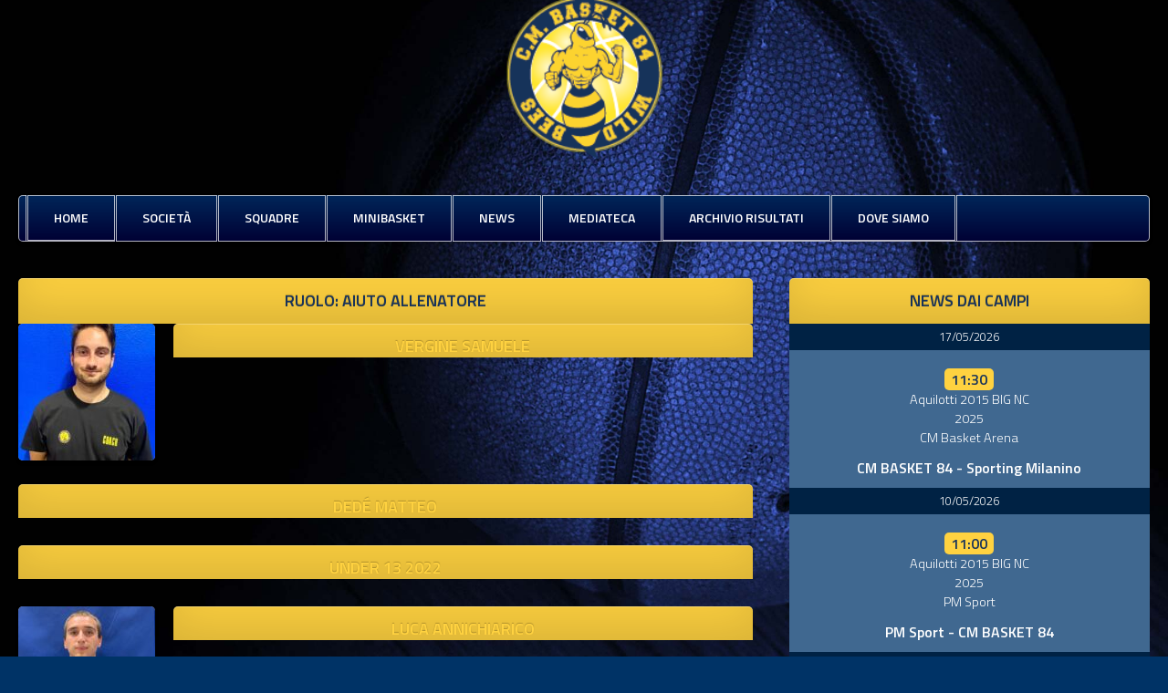

--- FILE ---
content_type: text/html; charset=UTF-8
request_url: https://cmbasket84.it/role/aiuto-allenatore/
body_size: 17066
content:
<!DOCTYPE html>
<html lang="it-IT">
<head>
<meta charset="UTF-8">
<meta name="viewport" content="width=device-width, initial-scale=1">
<link rel="profile" href="http://gmpg.org/xfn/11">
<link rel="pingback" href="https://cmbasket84.it/xmlrpc.php">
<title>Aiuto Allenatore &#8211; Basket</title>
<meta name='robots' content='max-image-preview:large' />
	<style>img:is([sizes="auto" i], [sizes^="auto," i]) { contain-intrinsic-size: 3000px 1500px }</style>
	
<!-- Google Tag Manager for WordPress by gtm4wp.com -->
<script data-cfasync="false" data-pagespeed-no-defer>
	var gtm4wp_datalayer_name = "dataLayer";
	var dataLayer = dataLayer || [];
</script>
<!-- End Google Tag Manager for WordPress by gtm4wp.com --><link rel='dns-prefetch' href='//fonts.googleapis.com' />
<link rel="alternate" type="application/rss+xml" title="Basket &raquo; Feed" href="https://cmbasket84.it/feed/" />
<link rel="alternate" type="application/rss+xml" title="Feed Basket &raquo; Aiuto Allenatore Ruolo" href="https://cmbasket84.it/role/aiuto-allenatore/feed/" />
<script type="text/javascript">
/* <![CDATA[ */
window._wpemojiSettings = {"baseUrl":"https:\/\/s.w.org\/images\/core\/emoji\/16.0.1\/72x72\/","ext":".png","svgUrl":"https:\/\/s.w.org\/images\/core\/emoji\/16.0.1\/svg\/","svgExt":".svg","source":{"concatemoji":"https:\/\/cmbasket84.it\/wp-includes\/js\/wp-emoji-release.min.js?ver=6.8.3"}};
/*! This file is auto-generated */
!function(s,n){var o,i,e;function c(e){try{var t={supportTests:e,timestamp:(new Date).valueOf()};sessionStorage.setItem(o,JSON.stringify(t))}catch(e){}}function p(e,t,n){e.clearRect(0,0,e.canvas.width,e.canvas.height),e.fillText(t,0,0);var t=new Uint32Array(e.getImageData(0,0,e.canvas.width,e.canvas.height).data),a=(e.clearRect(0,0,e.canvas.width,e.canvas.height),e.fillText(n,0,0),new Uint32Array(e.getImageData(0,0,e.canvas.width,e.canvas.height).data));return t.every(function(e,t){return e===a[t]})}function u(e,t){e.clearRect(0,0,e.canvas.width,e.canvas.height),e.fillText(t,0,0);for(var n=e.getImageData(16,16,1,1),a=0;a<n.data.length;a++)if(0!==n.data[a])return!1;return!0}function f(e,t,n,a){switch(t){case"flag":return n(e,"\ud83c\udff3\ufe0f\u200d\u26a7\ufe0f","\ud83c\udff3\ufe0f\u200b\u26a7\ufe0f")?!1:!n(e,"\ud83c\udde8\ud83c\uddf6","\ud83c\udde8\u200b\ud83c\uddf6")&&!n(e,"\ud83c\udff4\udb40\udc67\udb40\udc62\udb40\udc65\udb40\udc6e\udb40\udc67\udb40\udc7f","\ud83c\udff4\u200b\udb40\udc67\u200b\udb40\udc62\u200b\udb40\udc65\u200b\udb40\udc6e\u200b\udb40\udc67\u200b\udb40\udc7f");case"emoji":return!a(e,"\ud83e\udedf")}return!1}function g(e,t,n,a){var r="undefined"!=typeof WorkerGlobalScope&&self instanceof WorkerGlobalScope?new OffscreenCanvas(300,150):s.createElement("canvas"),o=r.getContext("2d",{willReadFrequently:!0}),i=(o.textBaseline="top",o.font="600 32px Arial",{});return e.forEach(function(e){i[e]=t(o,e,n,a)}),i}function t(e){var t=s.createElement("script");t.src=e,t.defer=!0,s.head.appendChild(t)}"undefined"!=typeof Promise&&(o="wpEmojiSettingsSupports",i=["flag","emoji"],n.supports={everything:!0,everythingExceptFlag:!0},e=new Promise(function(e){s.addEventListener("DOMContentLoaded",e,{once:!0})}),new Promise(function(t){var n=function(){try{var e=JSON.parse(sessionStorage.getItem(o));if("object"==typeof e&&"number"==typeof e.timestamp&&(new Date).valueOf()<e.timestamp+604800&&"object"==typeof e.supportTests)return e.supportTests}catch(e){}return null}();if(!n){if("undefined"!=typeof Worker&&"undefined"!=typeof OffscreenCanvas&&"undefined"!=typeof URL&&URL.createObjectURL&&"undefined"!=typeof Blob)try{var e="postMessage("+g.toString()+"("+[JSON.stringify(i),f.toString(),p.toString(),u.toString()].join(",")+"));",a=new Blob([e],{type:"text/javascript"}),r=new Worker(URL.createObjectURL(a),{name:"wpTestEmojiSupports"});return void(r.onmessage=function(e){c(n=e.data),r.terminate(),t(n)})}catch(e){}c(n=g(i,f,p,u))}t(n)}).then(function(e){for(var t in e)n.supports[t]=e[t],n.supports.everything=n.supports.everything&&n.supports[t],"flag"!==t&&(n.supports.everythingExceptFlag=n.supports.everythingExceptFlag&&n.supports[t]);n.supports.everythingExceptFlag=n.supports.everythingExceptFlag&&!n.supports.flag,n.DOMReady=!1,n.readyCallback=function(){n.DOMReady=!0}}).then(function(){return e}).then(function(){var e;n.supports.everything||(n.readyCallback(),(e=n.source||{}).concatemoji?t(e.concatemoji):e.wpemoji&&e.twemoji&&(t(e.twemoji),t(e.wpemoji)))}))}((window,document),window._wpemojiSettings);
/* ]]> */
</script>
<style id='wp-emoji-styles-inline-css' type='text/css'>

	img.wp-smiley, img.emoji {
		display: inline !important;
		border: none !important;
		box-shadow: none !important;
		height: 1em !important;
		width: 1em !important;
		margin: 0 0.07em !important;
		vertical-align: -0.1em !important;
		background: none !important;
		padding: 0 !important;
	}
</style>
<link rel='stylesheet' id='wp-block-library-css' href='https://cmbasket84.it/wp-includes/css/dist/block-library/style.min.css?ver=6.8.3' type='text/css' media='all' />
<style id='classic-theme-styles-inline-css' type='text/css'>
/*! This file is auto-generated */
.wp-block-button__link{color:#fff;background-color:#32373c;border-radius:9999px;box-shadow:none;text-decoration:none;padding:calc(.667em + 2px) calc(1.333em + 2px);font-size:1.125em}.wp-block-file__button{background:#32373c;color:#fff;text-decoration:none}
</style>
<style id='global-styles-inline-css' type='text/css'>
:root{--wp--preset--aspect-ratio--square: 1;--wp--preset--aspect-ratio--4-3: 4/3;--wp--preset--aspect-ratio--3-4: 3/4;--wp--preset--aspect-ratio--3-2: 3/2;--wp--preset--aspect-ratio--2-3: 2/3;--wp--preset--aspect-ratio--16-9: 16/9;--wp--preset--aspect-ratio--9-16: 9/16;--wp--preset--color--black: #000000;--wp--preset--color--cyan-bluish-gray: #abb8c3;--wp--preset--color--white: #ffffff;--wp--preset--color--pale-pink: #f78da7;--wp--preset--color--vivid-red: #cf2e2e;--wp--preset--color--luminous-vivid-orange: #ff6900;--wp--preset--color--luminous-vivid-amber: #fcb900;--wp--preset--color--light-green-cyan: #7bdcb5;--wp--preset--color--vivid-green-cyan: #00d084;--wp--preset--color--pale-cyan-blue: #8ed1fc;--wp--preset--color--vivid-cyan-blue: #0693e3;--wp--preset--color--vivid-purple: #9b51e0;--wp--preset--gradient--vivid-cyan-blue-to-vivid-purple: linear-gradient(135deg,rgba(6,147,227,1) 0%,rgb(155,81,224) 100%);--wp--preset--gradient--light-green-cyan-to-vivid-green-cyan: linear-gradient(135deg,rgb(122,220,180) 0%,rgb(0,208,130) 100%);--wp--preset--gradient--luminous-vivid-amber-to-luminous-vivid-orange: linear-gradient(135deg,rgba(252,185,0,1) 0%,rgba(255,105,0,1) 100%);--wp--preset--gradient--luminous-vivid-orange-to-vivid-red: linear-gradient(135deg,rgba(255,105,0,1) 0%,rgb(207,46,46) 100%);--wp--preset--gradient--very-light-gray-to-cyan-bluish-gray: linear-gradient(135deg,rgb(238,238,238) 0%,rgb(169,184,195) 100%);--wp--preset--gradient--cool-to-warm-spectrum: linear-gradient(135deg,rgb(74,234,220) 0%,rgb(151,120,209) 20%,rgb(207,42,186) 40%,rgb(238,44,130) 60%,rgb(251,105,98) 80%,rgb(254,248,76) 100%);--wp--preset--gradient--blush-light-purple: linear-gradient(135deg,rgb(255,206,236) 0%,rgb(152,150,240) 100%);--wp--preset--gradient--blush-bordeaux: linear-gradient(135deg,rgb(254,205,165) 0%,rgb(254,45,45) 50%,rgb(107,0,62) 100%);--wp--preset--gradient--luminous-dusk: linear-gradient(135deg,rgb(255,203,112) 0%,rgb(199,81,192) 50%,rgb(65,88,208) 100%);--wp--preset--gradient--pale-ocean: linear-gradient(135deg,rgb(255,245,203) 0%,rgb(182,227,212) 50%,rgb(51,167,181) 100%);--wp--preset--gradient--electric-grass: linear-gradient(135deg,rgb(202,248,128) 0%,rgb(113,206,126) 100%);--wp--preset--gradient--midnight: linear-gradient(135deg,rgb(2,3,129) 0%,rgb(40,116,252) 100%);--wp--preset--font-size--small: 13px;--wp--preset--font-size--medium: 20px;--wp--preset--font-size--large: 36px;--wp--preset--font-size--x-large: 42px;--wp--preset--spacing--20: 0.44rem;--wp--preset--spacing--30: 0.67rem;--wp--preset--spacing--40: 1rem;--wp--preset--spacing--50: 1.5rem;--wp--preset--spacing--60: 2.25rem;--wp--preset--spacing--70: 3.38rem;--wp--preset--spacing--80: 5.06rem;--wp--preset--shadow--natural: 6px 6px 9px rgba(0, 0, 0, 0.2);--wp--preset--shadow--deep: 12px 12px 50px rgba(0, 0, 0, 0.4);--wp--preset--shadow--sharp: 6px 6px 0px rgba(0, 0, 0, 0.2);--wp--preset--shadow--outlined: 6px 6px 0px -3px rgba(255, 255, 255, 1), 6px 6px rgba(0, 0, 0, 1);--wp--preset--shadow--crisp: 6px 6px 0px rgba(0, 0, 0, 1);}:where(.is-layout-flex){gap: 0.5em;}:where(.is-layout-grid){gap: 0.5em;}body .is-layout-flex{display: flex;}.is-layout-flex{flex-wrap: wrap;align-items: center;}.is-layout-flex > :is(*, div){margin: 0;}body .is-layout-grid{display: grid;}.is-layout-grid > :is(*, div){margin: 0;}:where(.wp-block-columns.is-layout-flex){gap: 2em;}:where(.wp-block-columns.is-layout-grid){gap: 2em;}:where(.wp-block-post-template.is-layout-flex){gap: 1.25em;}:where(.wp-block-post-template.is-layout-grid){gap: 1.25em;}.has-black-color{color: var(--wp--preset--color--black) !important;}.has-cyan-bluish-gray-color{color: var(--wp--preset--color--cyan-bluish-gray) !important;}.has-white-color{color: var(--wp--preset--color--white) !important;}.has-pale-pink-color{color: var(--wp--preset--color--pale-pink) !important;}.has-vivid-red-color{color: var(--wp--preset--color--vivid-red) !important;}.has-luminous-vivid-orange-color{color: var(--wp--preset--color--luminous-vivid-orange) !important;}.has-luminous-vivid-amber-color{color: var(--wp--preset--color--luminous-vivid-amber) !important;}.has-light-green-cyan-color{color: var(--wp--preset--color--light-green-cyan) !important;}.has-vivid-green-cyan-color{color: var(--wp--preset--color--vivid-green-cyan) !important;}.has-pale-cyan-blue-color{color: var(--wp--preset--color--pale-cyan-blue) !important;}.has-vivid-cyan-blue-color{color: var(--wp--preset--color--vivid-cyan-blue) !important;}.has-vivid-purple-color{color: var(--wp--preset--color--vivid-purple) !important;}.has-black-background-color{background-color: var(--wp--preset--color--black) !important;}.has-cyan-bluish-gray-background-color{background-color: var(--wp--preset--color--cyan-bluish-gray) !important;}.has-white-background-color{background-color: var(--wp--preset--color--white) !important;}.has-pale-pink-background-color{background-color: var(--wp--preset--color--pale-pink) !important;}.has-vivid-red-background-color{background-color: var(--wp--preset--color--vivid-red) !important;}.has-luminous-vivid-orange-background-color{background-color: var(--wp--preset--color--luminous-vivid-orange) !important;}.has-luminous-vivid-amber-background-color{background-color: var(--wp--preset--color--luminous-vivid-amber) !important;}.has-light-green-cyan-background-color{background-color: var(--wp--preset--color--light-green-cyan) !important;}.has-vivid-green-cyan-background-color{background-color: var(--wp--preset--color--vivid-green-cyan) !important;}.has-pale-cyan-blue-background-color{background-color: var(--wp--preset--color--pale-cyan-blue) !important;}.has-vivid-cyan-blue-background-color{background-color: var(--wp--preset--color--vivid-cyan-blue) !important;}.has-vivid-purple-background-color{background-color: var(--wp--preset--color--vivid-purple) !important;}.has-black-border-color{border-color: var(--wp--preset--color--black) !important;}.has-cyan-bluish-gray-border-color{border-color: var(--wp--preset--color--cyan-bluish-gray) !important;}.has-white-border-color{border-color: var(--wp--preset--color--white) !important;}.has-pale-pink-border-color{border-color: var(--wp--preset--color--pale-pink) !important;}.has-vivid-red-border-color{border-color: var(--wp--preset--color--vivid-red) !important;}.has-luminous-vivid-orange-border-color{border-color: var(--wp--preset--color--luminous-vivid-orange) !important;}.has-luminous-vivid-amber-border-color{border-color: var(--wp--preset--color--luminous-vivid-amber) !important;}.has-light-green-cyan-border-color{border-color: var(--wp--preset--color--light-green-cyan) !important;}.has-vivid-green-cyan-border-color{border-color: var(--wp--preset--color--vivid-green-cyan) !important;}.has-pale-cyan-blue-border-color{border-color: var(--wp--preset--color--pale-cyan-blue) !important;}.has-vivid-cyan-blue-border-color{border-color: var(--wp--preset--color--vivid-cyan-blue) !important;}.has-vivid-purple-border-color{border-color: var(--wp--preset--color--vivid-purple) !important;}.has-vivid-cyan-blue-to-vivid-purple-gradient-background{background: var(--wp--preset--gradient--vivid-cyan-blue-to-vivid-purple) !important;}.has-light-green-cyan-to-vivid-green-cyan-gradient-background{background: var(--wp--preset--gradient--light-green-cyan-to-vivid-green-cyan) !important;}.has-luminous-vivid-amber-to-luminous-vivid-orange-gradient-background{background: var(--wp--preset--gradient--luminous-vivid-amber-to-luminous-vivid-orange) !important;}.has-luminous-vivid-orange-to-vivid-red-gradient-background{background: var(--wp--preset--gradient--luminous-vivid-orange-to-vivid-red) !important;}.has-very-light-gray-to-cyan-bluish-gray-gradient-background{background: var(--wp--preset--gradient--very-light-gray-to-cyan-bluish-gray) !important;}.has-cool-to-warm-spectrum-gradient-background{background: var(--wp--preset--gradient--cool-to-warm-spectrum) !important;}.has-blush-light-purple-gradient-background{background: var(--wp--preset--gradient--blush-light-purple) !important;}.has-blush-bordeaux-gradient-background{background: var(--wp--preset--gradient--blush-bordeaux) !important;}.has-luminous-dusk-gradient-background{background: var(--wp--preset--gradient--luminous-dusk) !important;}.has-pale-ocean-gradient-background{background: var(--wp--preset--gradient--pale-ocean) !important;}.has-electric-grass-gradient-background{background: var(--wp--preset--gradient--electric-grass) !important;}.has-midnight-gradient-background{background: var(--wp--preset--gradient--midnight) !important;}.has-small-font-size{font-size: var(--wp--preset--font-size--small) !important;}.has-medium-font-size{font-size: var(--wp--preset--font-size--medium) !important;}.has-large-font-size{font-size: var(--wp--preset--font-size--large) !important;}.has-x-large-font-size{font-size: var(--wp--preset--font-size--x-large) !important;}
:where(.wp-block-post-template.is-layout-flex){gap: 1.25em;}:where(.wp-block-post-template.is-layout-grid){gap: 1.25em;}
:where(.wp-block-columns.is-layout-flex){gap: 2em;}:where(.wp-block-columns.is-layout-grid){gap: 2em;}
:root :where(.wp-block-pullquote){font-size: 1.5em;line-height: 1.6;}
</style>
<link rel='stylesheet' id='dashicons-css' href='https://cmbasket84.it/wp-includes/css/dashicons.min.css?ver=6.8.3' type='text/css' media='all' />
<link rel='stylesheet' id='sportspress-general-css' href='//cmbasket84.it/wp-content/plugins/sportspress-pro/includes/sportspress/assets/css/sportspress.css?ver=2.7.26' type='text/css' media='all' />
<link rel='stylesheet' id='sportspress-icons-css' href='//cmbasket84.it/wp-content/plugins/sportspress-pro/includes/sportspress/assets/css/icons.css?ver=2.7.26' type='text/css' media='all' />
<link rel='stylesheet' id='sportspress-league-menu-css' href='//cmbasket84.it/wp-content/plugins/sportspress-pro/includes/sportspress-league-menu/css/sportspress-league-menu.css?ver=2.1.2' type='text/css' media='all' />
<link rel='stylesheet' id='sportspress-results-matrix-css' href='//cmbasket84.it/wp-content/plugins/sportspress-pro/includes/sportspress-results-matrix/css/sportspress-results-matrix.css?ver=2.6.9' type='text/css' media='all' />
<link rel='stylesheet' id='sportspress-sponsors-css' href='//cmbasket84.it/wp-content/plugins/sportspress-pro/includes/sportspress-sponsors/css/sportspress-sponsors.css?ver=2.6.15' type='text/css' media='all' />
<link rel='stylesheet' id='sportspress-tournaments-css' href='//cmbasket84.it/wp-content/plugins/sportspress-pro/includes/sportspress-tournaments/css/sportspress-tournaments.css?ver=2.6.21' type='text/css' media='all' />
<link rel='stylesheet' id='sportspress-tournaments-ltr-css' href='//cmbasket84.it/wp-content/plugins/sportspress-pro/includes/sportspress-tournaments/css/sportspress-tournaments-ltr.css?ver=2.6.21' type='text/css' media='all' />
<link rel='stylesheet' id='jquery-bracket-css' href='//cmbasket84.it/wp-content/plugins/sportspress-pro/includes/sportspress-tournaments/css/jquery.bracket.min.css?ver=0.11.0' type='text/css' media='all' />
<link rel='stylesheet' id='sportspress-twitter-css' href='//cmbasket84.it/wp-content/plugins/sportspress-pro/includes/sportspress-twitter/css/sportspress-twitter.css?ver=2.1.2' type='text/css' media='all' />
<link rel='stylesheet' id='SFSImainCss-css' href='https://cmbasket84.it/wp-content/plugins/ultimate-social-media-icons/css/sfsi-style.css?ver=2.9.5' type='text/css' media='all' />
<link rel='stylesheet' id='mega-slider-style-css' href='https://cmbasket84.it/wp-content/themes/emblem/plugins/mega-slider/assets/css/mega-slider.css?ver=1.0.1' type='text/css' media='all' />
<link rel='stylesheet' id='news-widget-style-css' href='https://cmbasket84.it/wp-content/themes/emblem/plugins/news-widget/assets/css/news-widget.css?ver=1.0.1' type='text/css' media='all' />
<link rel='stylesheet' id='social-sidebar-icons-css' href='https://cmbasket84.it/wp-content/themes/emblem/plugins/social-sidebar/assets/css/social-sidebar-icons.css?ver=1.0' type='text/css' media='all' />
<link rel='stylesheet' id='social-sidebar-css' href='https://cmbasket84.it/wp-content/themes/emblem/plugins/social-sidebar/assets/css/social-sidebar.css?ver=1.0' type='text/css' media='all' />
<link rel='stylesheet' id='social-sidebar-classic-css' href='https://cmbasket84.it/wp-content/themes/emblem/plugins/social-sidebar/assets/css/skins/classic.css?ver=1.0' type='text/css' media='all' />
<link rel='stylesheet' id='rookie-framework-style-css' href='https://cmbasket84.it/wp-content/themes/emblem/framework.css?ver=6.8.3' type='text/css' media='all' />
<link rel='stylesheet' id='rookie-style-css' href='https://cmbasket84.it/wp-content/themes/emblem/style.css?ver=6.8.3' type='text/css' media='all' />
<link rel='stylesheet' id='emblem-titillium-web-css' href='//fonts.googleapis.com/css?family=Titillium+Web%3A300%2C300italic%2C600%2C600italic&#038;ver=6.8.3' type='text/css' media='all' />
<style type="text/css"> /* SportsPress Custom CSS */ .sp-data-table {
    width: 100%;
    table-layout: auto;
    border-spacing: 0;
    font-size: 0.9em;
background-color:#003366;
}

.sp-event-logos
{
	margin-top:0px;
padding:30px;
	background-color:rgba(255,204,0,0.8);	
color:#003366;
font-family: "Titillium Web", sans-serif;
    font-weight: 600;
    text-transform: uppercase;
    font-size: 18px;
    line-height: 24px;
    padding: 13px;
  
    text-align: center;

    border-top-right-radius: 5px;
    border-top-left-radius: 5px;
    margin: 0;
}
.sp-post-content
{
	line-height:1.5em;
	padding:30px;
	background-color: rgba(0,51,102,0.69);
	}
H3.event-name.sp-event-name
{
font-size: 1.2em;
    font-weight: 700;
	}
.sp-excerpt
{
font-size: 1.2em;
    font-weight: 700;
	margin:10px !important;
	padding:10px ! important;
	}
.sp-footer-sponsors{
    color: #ffcc00;
}

H3.sp-sponsors-title {
    color: #ffcc00 !important;
	font-weight:700;
	font-size:0.95em;
}

.even .sp-row
{
background-color:#003366;
	font-size:0.9em;

	}
.news-widget__post
{
	background-color: rgba(0,51,102,0.67);
	}

.news-widget__post__title,.news-widget__post__date,.news-widget__post__excerpt
 {
   color:#fff;
	 padding:10px;
}

.elementor-element
 {
   color:#fff;
}
.sp-sponsors {
    display: block;
    clear: both;
	color:#fff;
    margin: 0 auto;
    text-align: center;
    background-color: rgba(0,41,102,0.87)
}
.sp-data-table
 {
   background-color:#0044aa ;
}
.even
{
   background-color:#003366 ;
}
.sp-template-countdown h5
 {
   background-color: #5B97F287;
}
.sp-template-countdown time span
 {
   background-color: #5B97F287;
}
.sp-list-wrapper

{
   background-color: #5B97F287;
}
H1
 {
  color: #18335b;;
font-family: "Titillium Web", sans-serif;
font-weight: 600;
text-transform: uppercase;
font-size: 18px;
line-height: 24px;
padding: 13px;
-webkit-box-shadow: inset 0 1px 0 0 rgba(255, 255, 255, 0.25), inset 0px -25px 50px -5px rgba(0,0,0,0.15);
-moz-box-shadow: inset 0 1px 0 0 rgba(255, 255, 255, 0.25), inset 0px -25px 50px -5px rgba(0,0,0,0.15);
box-shadow: inset 0 1px 0 0 rgba(255, 255, 255, 0.25), inset 0px -25px 50px -5px rgba(0,0,0,0.15);
-webkit-text-shadow: 0px -1px 1px rgba(0,0,0,0.25);
-moz-text-shadow: 0px -1px 1px rgba(0,0,0,0.25);
text-shadow: 0px -1px 1px rgba(0,0,0,0.25);
text-align: center;
background-color: #ffd240;
border-top-right-radius: 5px;
border-top-left-radius: 5px;
margin: 0;
}
.single-sp_player .entry-header .entry-title, .sp-statistic-value
 {
  color: #18335b;
background-color: #ffd240 !important;

}
.widget-title
 {
  color: #18335b;;
font-family: "Titillium Web", sans-serif;
font-weight: 600;
text-transform: uppercase;
font-size: 18px;
line-height: 24px;
padding: 13px;
-webkit-box-shadow: inset 0 1px 0 0 rgba(255, 255, 255, 0.25), inset 0px -25px 50px -5px rgba(0,0,0,0.15);
-moz-box-shadow: inset 0 1px 0 0 rgba(255, 255, 255, 0.25), inset 0px -25px 50px -5px rgba(0,0,0,0.15);
box-shadow: inset 0 1px 0 0 rgba(255, 255, 255, 0.25), inset 0px -25px 50px -5px rgba(0,0,0,0.15);
-webkit-text-shadow: 0px -1px 1px rgba(0,0,0,0.25);
-moz-text-shadow: 0px -1px 1px rgba(0,0,0,0.25);
text-shadow: 0px -1px 1px rgba(0,0,0,0.25);
text-align: center;
background: #ffd240;
border-top-right-radius: 5px;
border-top-left-radius: 5px;
margin: 0;
}
.sp-countdown-wrapper {
   
    BACKGROUND-COLOR: #ffcc0045;
}
.my-mobile
 {
  font-size:0.5em;
	 color:#fc0;
}

.elementor-widget-container ul li
{
	background-color:#003366;
	padding: 5px;
	 list-style: none;
	border:#336699 1px solid;	
}
.elementor-widget-container ul li:hover
{
	background-color:#336699;
	color:#003366;
	 list-style: none;
	padding: 5px;
	border:#336699 1px solid;	
}
.main-navigation .menu-item {
    box-shadow: inset 0 0 0 1px rgba(255, 255, 255, .7) !important;
}
.main-navigation .current-menu-item {
    box-shadow: none;
}
.norm_row {
    margin: 0;
    float: left;
    padding-top: 10px;
    min-width: 25px;
	}</style>		<style type="text/css"> /* Emblem Custom Layout */
		@media screen and (min-width: 1025px) {
			.site-header, .site-content, .site-footer, .site-info {
				width: 1280px; }
		}
		</style>
				<style type="text/css"> /* Frontend CSS */
		body,
		.widget_calendar thead,
		.sp-data-table thead,
		.sp-data-table a,
		.sp-template-countdown h5,
		.sp-template-countdown h5 a,
		.sp-template-countdown .event-name,
		.sp-template-countdown .event-name a,
		.sp-template-countdown time span,
		.sp-template-countdown time span small,
		.sp-template-event-calendar thead,
		.sp-event-blocks td,
		.sp-event-blocks a,
		.sp-event-blocks .sp-event-date,
		.sp-template .gallery-caption,
		.sp-template .gallery-caption a,
		.sp-tournament-bracket .sp-event .sp-event-main,
		.sp-template-tournament-bracket .sp-result {
			color: #ffffff; }
		a {
			color: #ffd240; }	
		.sp-tab-menu-item-active a {
			border-color: #ffd240; }
		.main-navigation li a,
		.type-post .entry-title,
		.type-post .entry-content,
		.mega-slider {
			color: #ffffff; }
		.main-navigation li a:hover {
			color: #e1e1e1; }
		.widget_calendar tbody .pad,
		.sp-template-event-calendar tbody .pad,
		.mega-slider__row {
			background: #002e61; }
		.type-post .entry-header,
		.type-post .article-header,
		.type-post .entry-content,
		.comment-content,
		.widget_calendar tbody,
		.widget_calendar #today,
		.sp-template-event-calendar tbody,
		.sp-template-event-calendar #today,
		.mega-slider__row:hover {
			background: #003366; }
		.comment-content:after {
			border-right-color: #003366; }
		.widget_calendar tbody td,
		.sp-template-event-calendar tbody td {
			border-color: #001447; }
		.main-navigation,
		.main-navigation li {
			background: #002659;
			background: -moz-linear-gradient(top, #002659 0%, #000134 100%);
			background: -webkit-gradient(linear, left top, left bottom, color-stop(0%,#002659), color-stop(100%,#000134));
			background: -webkit-linear-gradient(top, #002659 0%,#000134 100%);
			background: -o-linear-gradient(top, #002659 0%,#000134 100%);
			background: -ms-linear-gradient(top, #002659 0%,#000134 100%);
			background: linear-gradient(to bottom, #002659 0%,#000134 100%);
			filter: progid:DXImageTransform.Microsoft.gradient( startColorstr='#002659', endColorstr='#000134',GradientType=0 ); }
		.main-navigation .current-menu-item,
		.main-navigation .current-menu-parent,
		.main-navigation .current-menu-ancestor,
		.main-navigation .current_page_item,
		.main-navigation .current_page_parent,
		.main-navigation .current_page_ancestor {
			background: #000538; }
		caption,
		button,
		input[type="button"],
		input[type="reset"],
		input[type="submit"],
		.gallery dd,
		.gallery dd strong,
		.main-navigation li.menu-item-has-children:hover a,
		.main-navigation li.menu-item-has-children ul,
		.main-navigation li.menu-item-has-children a:after,
		.main-navigation.toggled .menu-toggle,
		.entry-details a,
		.article-details a,
		.entry-footer a,
		.widget_calendar caption,
		.widget_calendar tbody td a,
		.widget_calendar #prev a:before,
		.widget_calendar #next a:before,
		.sp-template-event-calendar #prev a:before,
		.sp-template-event-calendar #next a:before,
		.sp-template-event-calendar tbody td a,
		.sp-template-countdown time span small,
		.sp-event-blocks .sp-event-results .sp-result,
		.sp-heading,
		.sp-data-table .sp-heading,
		.sp-data-table tbody tr.highlighted,
		.sp-heading:hover,
		.sp-heading a:hover,
		.sp-table-caption,
		.single-sp_player .entry-header .entry-title strong,
		.mega-slider__row--active,
		.mega-slider__row--active:hover {
			color: #18335b; }
		.sp-data-table tbody tr.odd,
		.sp-data-table tbody tr.alternate,
		.sp-data-table .sp-event-venue-address-row td,
		.sp-event-blocks tr,
		.sp-template-event-logos .sp-team-result,
		.sp-template-countdown h5,
		.sp-template-countdown time span,
		.sp-template-details dl,
		.sp-tournament-bracket .sp-team-name,
		.site .sp-footer-sponsors,
		.sp-statistic-bar {
			background: rgba(255, 210, 64, 0.25); }
		.footer-area,
		.sp-view-all-link,
		.sp-tab-menu,
		.sp-data-table .sp-total-row td {
			border-color: rgba(255, 210, 64, 0.5); }
		.sp-tournament-bracket .sp-team .sp-team-name:before {
			border-left-color: rgba(255, 210, 64, 0.25);
			border-right-color: rgba(255, 210, 64, 0.25); }
		.sp-tournament-bracket .sp-event {
			border-color: rgba(255, 210, 64, 0.25) !important; }
		button,
		input[type="button"],
		input[type="reset"],
		input[type="submit"],
		.main-navigation li.menu-item-has-children:hover a,
		.main-navigation li.menu-item-has-children ul,
		.entry-details,
		.article-details,
		.entry-footer,
		.widget_calendar caption,
		.widget_calendar tbody td a,
		.sp-data-table tbody tr.highlighted,
		.sp-table-caption,
		.sp-heading,
		.sp-template-event-calendar tbody td a,
		.sp-event-blocks .sp-event-results .sp-result,
		.single-sp_player .entry-header .entry-title strong,
		.sp-tournament-bracket .sp-heading,
		.mega-slider__row--active,
		.mega-slider__row--active:hover,
		.gallery dd strong,
		.sp-template-countdown time span small,
		.sp-event-blocks .sp-event-results .sp-result,
		.sp-statistic-bar-fill {
			background: #ffd240; }
		blockquote:before,
		q:before,
		.type-post .entry-content a,
		.comment-metadata a,
		.comment-content a,
		.widget_recent_entries ul li:before,
		.widget_pages ul li:before,
		.widget_categories ul li:before,
		.widget_archive ul li:before,
		.widget_recent_comments ul li:before,
		.widget_nav_menu ul li:before,
		.widget_links ul li:before,
		.widget_meta ul li:before {
			color: #ffd240; }
		.widget_calendar tbody td a:hover,
		.sp-template-event-calendar tbody td a:hover {
			background: #f5c836; }
		.gallery dd,
		.widget_calendar thead,
		.sp-data-table thead,
		.sp-template-event-calendar thead,
		.sp-template-countdown .event-name,
		.sp-event-blocks .sp-event-date,
		.single-sp_player .entry-header .entry-title,
		.sp-statistic-value {
			background: #002244; }
		.widget-title,
		.site-info {
			color: #blank; }

		@media screen and (max-width: 600px) {
			.main-navigation li.menu-item-has-children a {
				background: #ffd240;
				color: #18335b; }
			.sp-header-sponsors { background: rgba(255, 210, 64, 0.25); }
		}

		
		</style>
		<script type="text/javascript" src="https://cmbasket84.it/wp-includes/js/jquery/jquery.min.js?ver=3.7.1" id="jquery-core-js"></script>
<script type="text/javascript" src="https://cmbasket84.it/wp-includes/js/jquery/jquery-migrate.min.js?ver=3.4.1" id="jquery-migrate-js"></script>
<script type="text/javascript" src="https://cmbasket84.it/wp-content/plugins/sportspress-pro/includes/sportspress-facebook/js/sportspress-facebook-sdk.js?ver=2.11" id="sportspress-facebook-sdk-js"></script>
<script type="text/javascript" src="https://cmbasket84.it/wp-content/plugins/sportspress-pro/includes/sportspress-tournaments/js/jquery.bracket.min.js?ver=0.11.0" id="jquery-bracket-js"></script>
<link rel="https://api.w.org/" href="https://cmbasket84.it/wp-json/" /><link rel="alternate" title="JSON" type="application/json" href="https://cmbasket84.it/wp-json/wp/v2/roles/100" /><link rel="EditURI" type="application/rsd+xml" title="RSD" href="https://cmbasket84.it/xmlrpc.php?rsd" />
<meta name="generator" content="WordPress 6.8.3" />
<meta name="generator" content="SportsPress 2.7.26" />
<meta name="generator" content="SportsPress Pro 2.7.27" />

		<!-- GA Google Analytics @ https://m0n.co/ga -->
		<script>
			(function(i,s,o,g,r,a,m){i['GoogleAnalyticsObject']=r;i[r]=i[r]||function(){
			(i[r].q=i[r].q||[]).push(arguments)},i[r].l=1*new Date();a=s.createElement(o),
			m=s.getElementsByTagName(o)[0];a.async=1;a.src=g;m.parentNode.insertBefore(a,m)
			})(window,document,'script','https://www.google-analytics.com/analytics.js','ga');
			ga('create', 'UA-154375627-1', 'auto');
			ga('send', 'pageview');
		</script>

	<meta name="follow.[base64]" content="BBAK4UBLT03sn2y4JTLV"/><meta property="og:image:secure_url" content="https://cmbasket84.it/wp-content/uploads/2023/10/Vergine.jpg" data-id="sfsi"><meta property="twitter:card" content="summary_large_image" data-id="sfsi"><meta property="twitter:image" content="https://cmbasket84.it/wp-content/uploads/2023/10/Vergine.jpg" data-id="sfsi"><meta property="og:image:type" content="" data-id="sfsi" /><meta property="og:image:width" content="784" data-id="sfsi" /><meta property="og:image:height" content="1024" data-id="sfsi" /><meta property="og:url" content="https://cmbasket84.it/staff/vergine-samuele/" data-id="sfsi" /><meta property="og:description" content="" data-id="sfsi" /><meta property="og:title" content="Vergine Samuele" data-id="sfsi" />
<!-- Google Tag Manager for WordPress by gtm4wp.com -->
<!-- GTM Container placement set to footer -->
<script data-cfasync="false" data-pagespeed-no-defer>
	var dataLayer_content = {"pagePostType":"sp_staff","pagePostType2":"tax-sp_staff","pageCategory":[]};
	dataLayer.push( dataLayer_content );
</script>
<script data-cfasync="false" data-pagespeed-no-defer>
(function(w,d,s,l,i){w[l]=w[l]||[];w[l].push({'gtm.start':
new Date().getTime(),event:'gtm.js'});var f=d.getElementsByTagName(s)[0],
j=d.createElement(s),dl=l!='dataLayer'?'&l='+l:'';j.async=true;j.src=
'//www.googletagmanager.com/gtm.js?id='+i+dl;f.parentNode.insertBefore(j,f);
})(window,document,'script','dataLayer','GTM-5Z5K3MP');
</script>
<!-- End Google Tag Manager for WordPress by gtm4wp.com --><meta name="generator" content="Elementor 3.32.3; features: additional_custom_breakpoints; settings: css_print_method-external, google_font-enabled, font_display-auto">
			<style>
				.e-con.e-parent:nth-of-type(n+4):not(.e-lazyloaded):not(.e-no-lazyload),
				.e-con.e-parent:nth-of-type(n+4):not(.e-lazyloaded):not(.e-no-lazyload) * {
					background-image: none !important;
				}
				@media screen and (max-height: 1024px) {
					.e-con.e-parent:nth-of-type(n+3):not(.e-lazyloaded):not(.e-no-lazyload),
					.e-con.e-parent:nth-of-type(n+3):not(.e-lazyloaded):not(.e-no-lazyload) * {
						background-image: none !important;
					}
				}
				@media screen and (max-height: 640px) {
					.e-con.e-parent:nth-of-type(n+2):not(.e-lazyloaded):not(.e-no-lazyload),
					.e-con.e-parent:nth-of-type(n+2):not(.e-lazyloaded):not(.e-no-lazyload) * {
						background-image: none !important;
					}
				}
			</style>
			<style type="text/css" id="custom-background-css">
body.custom-background { background-color: #003366; background-image: url("https://cmbasket84.it/wp-content/uploads/2019/07/sfondo2.jpg"); background-position: center center; background-size: cover; background-repeat: no-repeat; background-attachment: fixed; }
</style>
	<link rel="icon" href="https://cmbasket84.it/wp-content/uploads/2019/07/cropped-logo-cm-32x32.png" sizes="32x32" />
<link rel="icon" href="https://cmbasket84.it/wp-content/uploads/2019/07/cropped-logo-cm-192x192.png" sizes="192x192" />
<link rel="apple-touch-icon" href="https://cmbasket84.it/wp-content/uploads/2019/07/cropped-logo-cm-180x180.png" />
<meta name="msapplication-TileImage" content="https://cmbasket84.it/wp-content/uploads/2019/07/cropped-logo-cm-270x270.png" />
</head>

<body class="archive tax-sp_role term-aiuto-allenatore term-100 custom-background wp-theme-emblem sp-show-image sfsi_actvite_theme_flat elementor-default elementor-kit-14316">
<div class="sp-header"></div>
<div id="page" class="hfeed site">
	<a class="skip-link screen-reader-text" href="#content">Skip to content</a>

	<header id="masthead" class="site-header" role="banner">
				<div class="header-area">
																						<div class="site-banner">
					<img class="site-banner-image" src="https://cmbasket84.it/wp-content/uploads/2019/07/cropped-cm-basket-prove-logo-01-1.png" alt="#1solagrandesquadra">
				</div><!-- .site-banner -->
												<div class="site-branding site-branding-empty">
					<div class="site-identity">
																	</div>
				</div><!-- .site-branding -->
												<div class="site-menu">
					<nav id="site-navigation" class="main-navigation" role="navigation">
						<button class="menu-toggle" aria-controls="menu" aria-expanded="false"><span class="dashicons dashicons-menu"></span></button>
						<div class="menu-menu-1-container"><ul id="menu-menu-1" class="menu"><li id="menu-item-167" class="menu-item menu-item-type-post_type menu-item-object-page menu-item-home menu-item-167"><a href="https://cmbasket84.it/">Home</a></li>
<li id="menu-item-169" class="menu-item menu-item-type-custom menu-item-object-custom menu-item-has-children menu-item-169"><a href="#">Società</a>
<ul class="sub-menu">
	<li id="menu-item-4825" class="menu-item menu-item-type-post_type menu-item-object-page menu-item-4825"><a href="https://cmbasket84.it/organigramma/">Organigramma</a></li>
	<li id="menu-item-4870" class="menu-item menu-item-type-post_type menu-item-object-page menu-item-4870"><a href="https://cmbasket84.it/staff/">Staff</a></li>
	<li id="menu-item-4886" class="menu-item menu-item-type-post_type menu-item-object-page menu-item-4886"><a href="https://cmbasket84.it/statuto-e-modulistica/">Statuto e Modulistica</a></li>
	<li id="menu-item-4824" class="menu-item menu-item-type-post_type menu-item-object-page menu-item-4824"><a href="https://cmbasket84.it/storia/">Storia</a></li>
</ul>
</li>
<li id="menu-item-173" class="menu-item menu-item-type-custom menu-item-object-custom menu-item-has-children menu-item-173"><a href="#">Squadre</a>
<ul class="sub-menu">
	<li id="menu-item-18990" class="menu-item menu-item-type-post_type menu-item-object-page menu-item-18990"><a href="https://cmbasket84.it/divisione-regionale-2/">Divisione Regionale 2</a></li>
	<li id="menu-item-4591" class="menu-item menu-item-type-post_type menu-item-object-page menu-item-4591"><a href="https://cmbasket84.it/divisione-regionale-4/">Amatori Senior UISP</a></li>
	<li id="menu-item-4614" class="menu-item menu-item-type-post_type menu-item-object-page menu-item-4614"><a href="https://cmbasket84.it/under-19-femminile/">Promozione femminile</a></li>
	<li id="menu-item-4746" class="menu-item menu-item-type-post_type menu-item-object-page menu-item-4746"><a href="https://cmbasket84.it/under-19-2/">Under 19 2008</a></li>
	<li id="menu-item-4747" class="menu-item menu-item-type-post_type menu-item-object-page menu-item-4747"><a href="https://cmbasket84.it/under-17/">Under 17 2009</a></li>
	<li id="menu-item-21847" class="menu-item menu-item-type-post_type menu-item-object-page menu-item-21847"><a href="https://cmbasket84.it/under-17-promozionale/">Under 18 UISP</a></li>
	<li id="menu-item-10989" class="menu-item menu-item-type-post_type menu-item-object-page menu-item-10989"><a href="https://cmbasket84.it/under-14-femminile/">Under 16 femm. UISP</a></li>
	<li id="menu-item-7585" class="menu-item menu-item-type-post_type menu-item-object-page menu-item-7585"><a href="https://cmbasket84.it/under15-fip/">Under 15 FIP</a></li>
	<li id="menu-item-23294" class="menu-item menu-item-type-post_type menu-item-object-page menu-item-23294"><a href="https://cmbasket84.it/under-15-uisp/">Under 15 UISP</a></li>
	<li id="menu-item-11109" class="menu-item menu-item-type-post_type menu-item-object-page menu-item-11109"><a href="https://cmbasket84.it/esordienti-2013/">Under 13 2013</a></li>
	<li id="menu-item-4930" class="menu-item menu-item-type-post_type menu-item-object-page menu-item-4930"><a href="https://cmbasket84.it/allenamenti/">Orario allenamenti</a></li>
</ul>
</li>
<li id="menu-item-174" class="menu-item menu-item-type-custom menu-item-object-custom menu-item-has-children menu-item-174"><a href="#">MiniBasket</a>
<ul class="sub-menu">
	<li id="menu-item-13244" class="menu-item menu-item-type-post_type menu-item-object-page menu-item-13244"><a href="https://cmbasket84.it/scoiattoli-2014/">Aquilotti 2015</a></li>
	<li id="menu-item-20333" class="menu-item menu-item-type-post_type menu-item-object-page menu-item-20333"><a href="https://cmbasket84.it/scoiattoli-2016/">Aquilotti small 2016</a></li>
	<li id="menu-item-22267" class="menu-item menu-item-type-post_type menu-item-object-page menu-item-22267"><a href="https://cmbasket84.it/scoiattoli-2017/">Scoiattoli 2017</a></li>
</ul>
</li>
<li id="menu-item-175" class="menu-item menu-item-type-custom menu-item-object-custom menu-item-has-children menu-item-175"><a href="#">News</a>
<ul class="sub-menu">
	<li id="menu-item-7981" class="menu-item menu-item-type-post_type menu-item-object-page menu-item-7981"><a href="https://cmbasket84.it/news/">Archivio</a></li>
	<li id="menu-item-7987" class="menu-item menu-item-type-post_type menu-item-object-page menu-item-7987"><a href="https://cmbasket84.it/rassegna-stampa/">Rassegna stampa</a></li>
</ul>
</li>
<li id="menu-item-5292" class="menu-item menu-item-type-custom menu-item-object-custom menu-item-has-children menu-item-5292"><a href="#">Mediateca</a>
<ul class="sub-menu">
	<li id="menu-item-355" class="menu-item menu-item-type-post_type menu-item-object-page menu-item-355"><a href="https://cmbasket84.it/foto-gallery/">Foto Gallery</a></li>
	<li id="menu-item-5293" class="menu-item menu-item-type-post_type menu-item-object-page menu-item-5293"><a href="https://cmbasket84.it/video-gallery/">Video gallery</a></li>
</ul>
</li>
<li id="menu-item-10242" class="menu-item menu-item-type-post_type menu-item-object-page menu-item-10242"><a href="https://cmbasket84.it/archivio-risultati/">Archivio risultati</a></li>
<li id="menu-item-4997" class="menu-item menu-item-type-post_type menu-item-object-page menu-item-4997"><a href="https://cmbasket84.it/dove-siamo/">Dove siamo</a></li>
</ul></div>											</nav><!-- #site-navigation -->
				</div>
						</div>
		</header><!-- #masthead -->

	<div id="content" class="site-content">
		
	<div id="primary" class="content-area content-area-right-sidebar">
		<main id="main" class="site-main" role="main">

		
			<header class="page-header entry-header">
				<h1 class="page-title entry-title">Ruolo: <span>Aiuto Allenatore</span></h1>			</header><!-- .page-header -->

						
				
<article id="post-19664" class="post-19664 sp_staff type-sp_staff status-publish has-post-thumbnail hentry sp_league-under-15 sp_season-302 sp_role-aiuto-allenatore">
			<a class="article-thumbnail" href="https://cmbasket84.it/staff/vergine-samuele/">
			<img width="150" height="150" src="https://cmbasket84.it/wp-content/uploads/2023/10/Vergine-150x150.jpg" class="attachment-thumbnail size-thumbnail wp-post-image" alt="" decoding="async" srcset="https://cmbasket84.it/wp-content/uploads/2023/10/Vergine-150x150.jpg 150w, https://cmbasket84.it/wp-content/uploads/2023/10/Vergine-300x300.jpg 300w" sizes="(max-width: 150px) 100vw, 150px" />		</a>
	
	<div class="single-article">
		<header class="article-header">
						
			<h1 class="entry-title"><a href="https://cmbasket84.it/staff/vergine-samuele/" rel="bookmark">Vergine Samuele</a></h1>		</header><!-- .article-header -->

		<div class="entry-content article-content">
			
					</div><!-- .entry-content -->

			</div>
</article><!-- #post-## -->
			
				
<article id="post-19647" class="post-19647 sp_staff type-sp_staff status-publish hentry sp_league-under-19 sp_role-aiuto-allenatore">
	
	<div class="single-article">
		<header class="article-header">
						
			<h1 class="entry-title"><a href="https://cmbasket84.it/staff/dede-matteo/" rel="bookmark">Dedé Matteo</a></h1>		</header><!-- .article-header -->

		<div class="entry-content article-content">
			
					</div><!-- .entry-content -->

			</div>
</article><!-- #post-## -->
			
				
<article id="post-17238" class="post-17238 sp_directory type-sp_directory status-publish hentry sp_league-under-13 sp_season-246 sp_role-aiuto-allenatore sp_role-aiuto-istruttore sp_role-allenatore">
	
	<div class="single-article">
		<header class="article-header">
						
			<h1 class="entry-title"><a href="https://cmbasket84.it/directory/under-13-2022/" rel="bookmark">Under 13 2022</a></h1>		</header><!-- .article-header -->

		<div class="entry-content article-content">
			
					</div><!-- .entry-content -->

			</div>
</article><!-- #post-## -->
			
				
<article id="post-14928" class="post-14928 sp_staff type-sp_staff status-publish has-post-thumbnail hentry sp_league-divisione-regionale-2 sp_league-serie-d sp_season-246 sp_season-354 sp_role-aiuto-allenatore">
			<a class="article-thumbnail" href="https://cmbasket84.it/staff/luca-annichiarico/">
			<img width="150" height="150" src="https://cmbasket84.it/wp-content/uploads/2022/09/WhatsApp-Image-2022-09-14-at-13.10.12-1-150x150.jpeg" class="attachment-thumbnail size-thumbnail wp-post-image" alt="" decoding="async" srcset="https://cmbasket84.it/wp-content/uploads/2022/09/WhatsApp-Image-2022-09-14-at-13.10.12-1-150x150.jpeg 150w, https://cmbasket84.it/wp-content/uploads/2022/09/WhatsApp-Image-2022-09-14-at-13.10.12-1-300x300.jpeg 300w" sizes="(max-width: 150px) 100vw, 150px" />		</a>
	
	<div class="single-article">
		<header class="article-header">
						
			<h1 class="entry-title"><a href="https://cmbasket84.it/staff/luca-annichiarico/" rel="bookmark">Luca Annichiarico</a></h1>		</header><!-- .article-header -->

		<div class="entry-content article-content">
			
					</div><!-- .entry-content -->

			</div>
</article><!-- #post-## -->
			
				
<article id="post-4858" class="post-4858 sp_staff type-sp_staff status-publish has-post-thumbnail hentry sp_league-esordienti-2008 sp_role-aiuto-allenatore sp_role-allenatore">
			<a class="article-thumbnail" href="https://cmbasket84.it/staff/roberto-corino/">
			<img width="150" height="150" src="https://cmbasket84.it/wp-content/uploads/2019/10/CORINO_ROBERTO-150x150.jpg" class="attachment-thumbnail size-thumbnail wp-post-image" alt="" decoding="async" srcset="https://cmbasket84.it/wp-content/uploads/2019/10/CORINO_ROBERTO-150x150.jpg 150w, https://cmbasket84.it/wp-content/uploads/2019/10/CORINO_ROBERTO-300x300.jpg 300w" sizes="(max-width: 150px) 100vw, 150px" />		</a>
	
	<div class="single-article">
		<header class="article-header">
						
			<h1 class="entry-title"><a href="https://cmbasket84.it/staff/roberto-corino/" rel="bookmark">Roberto Corino</a></h1>		</header><!-- .article-header -->

		<div class="entry-content article-content">
			
					</div><!-- .entry-content -->

			</div>
</article><!-- #post-## -->
			
				
<article id="post-4854" class="post-4854 sp_directory type-sp_directory status-publish hentry sp_season-8 sp_season-144 sp_season-95 sp_season-246 sp_season-302 sp_role-aiuto-allenatore sp_role-allenatore sp_role-dirigente-accompagnatore sp_role-istruttore sp_role-preparatore-atletico sp_role-vice-allenatore">
	
	<div class="single-article">
		<header class="article-header">
						
			<h1 class="entry-title"><a href="https://cmbasket84.it/directory/staff/" rel="bookmark">staff</a></h1>		</header><!-- .article-header -->

		<div class="entry-content article-content">
			
					</div><!-- .entry-content -->

			</div>
</article><!-- #post-## -->
			
				
<article id="post-7642" class="post-7642 sp_directory type-sp_directory status-publish hentry sp_league-aquilotti-2009 sp_season-8 sp_role-aiuto-allenatore sp_role-allenatore sp_role-dirigente-accompagnatore sp_role-istruttore sp_role-medico-soc sp_role-preparatore-atletico sp_role-vice-allenatore">
	
	<div class="single-article">
		<header class="article-header">
						
			<h1 class="entry-title"><a href="https://cmbasket84.it/directory/team-aquilotti-2009/" rel="bookmark">Team Aquilotti 2009</a></h1>		</header><!-- .article-header -->

		<div class="entry-content article-content">
			
					</div><!-- .entry-content -->

			</div>
</article><!-- #post-## -->
			
				
<article id="post-4552" class="post-4552 sp_directory type-sp_directory status-publish hentry sp_league-amatori-senior-uisp sp_season-404 sp_role-aiuto-allenatore sp_role-allenatore sp_role-dirigente-accompagnatore sp_role-medico-soc sp_role-preparatore-atletico sp_role-vice-allenatore">
	
	<div class="single-article">
		<header class="article-header">
						
			<h1 class="entry-title"><a href="https://cmbasket84.it/directory/team-1divisione-senior/" rel="bookmark">Amatori UISP</a></h1>		</header><!-- .article-header -->

		<div class="entry-content article-content">
			
					</div><!-- .entry-content -->

			</div>
</article><!-- #post-## -->
			
				
<article id="post-4573" class="post-4573 sp_directory type-sp_directory status-publish hentry sp_league-1-divisione-maschile-youth sp_season-8 sp_role-aiuto-allenatore sp_role-allenatore sp_role-dirigente-accompagnatore sp_role-medico-soc sp_role-preparatore-atletico sp_role-vice-allenatore">
	
	<div class="single-article">
		<header class="article-header">
						
			<h1 class="entry-title"><a href="https://cmbasket84.it/directory/team-1divisione-senior-2/" rel="bookmark">Team 1 divisione youth</a></h1>		</header><!-- .article-header -->

		<div class="entry-content article-content">
			
					</div><!-- .entry-content -->

			</div>
</article><!-- #post-## -->
			
				
<article id="post-12620" class="post-12620 sp_directory type-sp_directory status-publish hentry sp_league-esordienti-2010 sp_season-95 sp_role-aiuto-allenatore sp_role-aiuto-istruttore sp_role-allenatore sp_role-dirigente-accompagnatore sp_role-istruttore sp_role-medico-soc sp_role-preparatore-atletico sp_role-vice-allenatore">
	
	<div class="single-article">
		<header class="article-header">
						
			<h1 class="entry-title"><a href="https://cmbasket84.it/directory/esordienti-2010-2/" rel="bookmark">Team Esordienti 2010</a></h1>		</header><!-- .article-header -->

		<div class="entry-content article-content">
			
					</div><!-- .entry-content -->

			</div>
</article><!-- #post-## -->
			
				<nav class="navigation paging-navigation" role="navigation">
		<h1 class="screen-reader-text">Posts navigation</h1>
		<div class="nav-links">

						<div class="nav-previous"><a href="https://cmbasket84.it/role/aiuto-allenatore/page/2/" ><span class="meta-nav">&larr;</span> Older posts</a></div>
			
			
		</div><!-- .nav-links -->
	</nav><!-- .navigation -->
	
		
		</main><!-- #main -->
	</div><!-- #primary -->

<div id="secondary" class="widget-area widget-area-right" role="complementary">
    <div class="sp-widget-align-none"><aside id="sportspress-event-blocks-2" class="widget widget_sportspress widget_sp_event_blocks"><h4 class="sp-table-caption">news dai campi</h4><div class="sp-template sp-template-event-blocks">
	<div class="sp-table-wrapper">
		<table class="sp-event-blocks sp-data-table
					 sp-paginated-table" data-sp-rows="10">
			<thead><tr><th></th></tr></thead> 			<tbody>
									<tr class="sp-row sp-post alternate" itemscope itemtype="http://schema.org/SportsEvent">
						<td>
														<span></span> <span></span>							<time class="sp-event-date" datetime="2026-05-17 11:30:00" itemprop="startDate" content="2026-05-17T11:30:00+02:00">
								<a href="https://cmbasket84.it/event/23997/">17/05/2026</a>							</time>
														<h5 class="sp-event-results">
								<a href="https://cmbasket84.it/event/23997/"><span class="sp-result ">11:30</span></a>							</h5>
															<div class="sp-event-league">Aquilotti 2015 BIG NC</div>
																														<div class="sp-event-season">2025</div>
																														<div class="sp-event-venue" itemprop="location" itemscope itemtype="http://schema.org/Place"><div itemprop="address" itemscope itemtype="http://schema.org/PostalAddress">CM Basket Arena</div></div>
																														<div style="display:none;" class="sp-event-venue" itemprop="location" itemscope itemtype="http://schema.org/Place"><div itemprop="address" itemscope itemtype="http://schema.org/PostalAddress">N/A</div></div>
														<h4 class="sp-event-title" itemprop="name">
								<a href="https://cmbasket84.it/event/23997/">CM BASKET 84 - Sporting Milanino</a>							</h4>
							
						</td>
					</tr>
										<tr class="sp-row sp-post" itemscope itemtype="http://schema.org/SportsEvent">
						<td>
														<span></span> <span></span>							<time class="sp-event-date" datetime="2026-05-10 11:00:00" itemprop="startDate" content="2026-05-10T11:00:00+02:00">
								<a href="https://cmbasket84.it/event/23994/">10/05/2026</a>							</time>
														<h5 class="sp-event-results">
								<a href="https://cmbasket84.it/event/23994/"><span class="sp-result ">11:00</span></a>							</h5>
															<div class="sp-event-league">Aquilotti 2015 BIG NC</div>
																														<div class="sp-event-season">2025</div>
																														<div class="sp-event-venue" itemprop="location" itemscope itemtype="http://schema.org/Place"><div itemprop="address" itemscope itemtype="http://schema.org/PostalAddress">PM Sport</div></div>
																														<div style="display:none;" class="sp-event-venue" itemprop="location" itemscope itemtype="http://schema.org/Place"><div itemprop="address" itemscope itemtype="http://schema.org/PostalAddress">N/A</div></div>
														<h4 class="sp-event-title" itemprop="name">
								<a href="https://cmbasket84.it/event/23994/">PM Sport - CM BASKET 84</a>							</h4>
							
						</td>
					</tr>
										<tr class="sp-row sp-post alternate" itemscope itemtype="http://schema.org/SportsEvent">
						<td>
														<span></span> <span></span>							<time class="sp-event-date" datetime="2026-05-01 21:30:00" itemprop="startDate" content="2026-05-01T21:30:00+02:00">
								<a href="https://cmbasket84.it/event/23396/">01/05/2026</a>							</time>
														<h5 class="sp-event-results">
								<a href="https://cmbasket84.it/event/23396/"><span class="sp-result ">21:30</span></a>							</h5>
															<div class="sp-event-league">Promozione femminile</div>
																														<div class="sp-event-season">2025</div>
																														<div class="sp-event-venue" itemprop="location" itemscope itemtype="http://schema.org/Place"><div itemprop="address" itemscope itemtype="http://schema.org/PostalAddress">CM Basket Arena</div></div>
																														<div style="display:none;" class="sp-event-venue" itemprop="location" itemscope itemtype="http://schema.org/Place"><div itemprop="address" itemscope itemtype="http://schema.org/PostalAddress">N/A</div></div>
														<h4 class="sp-event-title" itemprop="name">
								<a href="https://cmbasket84.it/event/23396/">CM BASKET 84 - Basket Corsico</a>							</h4>
							
						</td>
					</tr>
										<tr class="sp-row sp-post" itemscope itemtype="http://schema.org/SportsEvent">
						<td>
														<span></span> <span></span>							<time class="sp-event-date" datetime="2026-04-25 19:00:00" itemprop="startDate" content="2026-04-25T19:00:00+02:00">
								<a href="https://cmbasket84.it/event/23393/">25/04/2026</a>							</time>
														<h5 class="sp-event-results">
								<a href="https://cmbasket84.it/event/23393/"><span class="sp-result ">19:00</span></a>							</h5>
															<div class="sp-event-league">Promozione femminile</div>
																														<div class="sp-event-season">2025</div>
																														<div class="sp-event-venue" itemprop="location" itemscope itemtype="http://schema.org/Place"><div itemprop="address" itemscope itemtype="http://schema.org/PostalAddress">Pall. Magenta</div></div>
																														<div style="display:none;" class="sp-event-venue" itemprop="location" itemscope itemtype="http://schema.org/Place"><div itemprop="address" itemscope itemtype="http://schema.org/PostalAddress">N/A</div></div>
														<h4 class="sp-event-title" itemprop="name">
								<a href="https://cmbasket84.it/event/23393/">Pall. Magenta - CM BASKET 84</a>							</h4>
							
						</td>
					</tr>
								</tbody>
		</table>
	</div>
	<div class="sp-calendar-link sp-view-all-link"><a href="https://cmbasket84.it/calendar/calendari-cm-2020-2/">Tutte le partite</a></div></div>
</aside></div>			<aside id="news-widget-2" class="widget widget_news_widget">			<h1 class="widget-title">NEWS</h1>			<div class="news-widget--1-column">
							<div class="news-widget__post">
					<a href="https://cmbasket84.it/homepage/convocazione-assemblea-ordinaria/">
						<img width="225" height="300" src="https://cmbasket84.it/wp-content/uploads/2025/12/WhatsApp-Image-2025-12-09-at-22.07.51-225x300.jpeg" class="news-widget__post__thumbnail wp-post-image" alt="" decoding="async" srcset="https://cmbasket84.it/wp-content/uploads/2025/12/WhatsApp-Image-2025-12-09-at-22.07.51-225x300.jpeg 225w, https://cmbasket84.it/wp-content/uploads/2025/12/WhatsApp-Image-2025-12-09-at-22.07.51-768x1024.jpeg 768w, https://cmbasket84.it/wp-content/uploads/2025/12/WhatsApp-Image-2025-12-09-at-22.07.51-1152x1536.jpeg 1152w, https://cmbasket84.it/wp-content/uploads/2025/12/WhatsApp-Image-2025-12-09-at-22.07.51-96x128.jpeg 96w, https://cmbasket84.it/wp-content/uploads/2025/12/WhatsApp-Image-2025-12-09-at-22.07.51-24x32.jpeg 24w, https://cmbasket84.it/wp-content/uploads/2025/12/WhatsApp-Image-2025-12-09-at-22.07.51.jpeg 1500w" sizes="(max-width: 225px) 100vw, 225px" />					</a>
					<a class="news-widget__post__title" href="https://cmbasket84.it/homepage/convocazione-assemblea-ordinaria/">
						Convocazione Assemblea Ordinaria					</a>
											<span class="news-widget__post__date">
							<a href="https://cmbasket84.it/homepage/convocazione-assemblea-ordinaria/">
								09/12/2025							</a>
						</span>
																<div class="news-widget__post__excerpt">
													</div>
									</div>
							<div class="news-widget__post">
					<a href="https://cmbasket84.it/homepage/orario-provvisorio-giovanili-e-senior/">
											</a>
					<a class="news-widget__post__title" href="https://cmbasket84.it/homepage/orario-provvisorio-giovanili-e-senior/">
						Orario provvisorio giovanili e senior					</a>
											<span class="news-widget__post__date">
							<a href="https://cmbasket84.it/homepage/orario-provvisorio-giovanili-e-senior/">
								16/09/2025							</a>
						</span>
																<div class="news-widget__post__excerpt">
							<p>Pubblicato nella gallery in homepage il calendario, a valere sino a modifica, degli allenamenti delle formazioni senior e giovanili. #cmbasket84 #1solagrandesquadra #minibasket</p>
						</div>
									</div>
							<div class="news-widget__post">
					<a href="https://cmbasket84.it/homepage/date-e-orari-dei-primi-allenamenti-del-minibasket/">
											</a>
					<a class="news-widget__post__title" href="https://cmbasket84.it/homepage/date-e-orari-dei-primi-allenamenti-del-minibasket/">
						Date e orari dei primi allenamenti del minibasket					</a>
											<span class="news-widget__post__date">
							<a href="https://cmbasket84.it/homepage/date-e-orari-dei-primi-allenamenti-del-minibasket/">
								20/08/2025							</a>
						</span>
																<div class="news-widget__post__excerpt">
							<p>Finalmente le porte della palestra di Via Radioamatori si riaprono per i nostri piccoli atleti. Ecco orari e date di inizio: 2015: Lunedi 1 Settembre ore 18:30 (Altri allenamenti: mercoledì ore 17:00; venerdì ore 16:45 con 2016) 2016: Lunedi 1 Settembre ore 17:00 (Altri allenamenti: mercoledì ore 18:30; venerdì ore 16:45 con 2015) 2017: Martedì [&hellip;]</p>
						</div>
									</div>
						</div>
			</aside>			<aside id="media_video-3" class="widget widget_media_video"><h1 class="widget-title">Questi siamo noi :-)</h1><div style="width:100%;" class="wp-video"><!--[if lt IE 9]><script>document.createElement('video');</script><![endif]-->
<video class="wp-video-shortcode" id="video-19664-1" preload="metadata" controls="controls"><source type="video/youtube" src="https://youtu.be/tDwEtk0m6v8?_=1" /><a href="https://youtu.be/tDwEtk0m6v8">https://youtu.be/tDwEtk0m6v8</a></video></div></aside><aside id="custom_html-3" class="widget_text widget widget_custom_html"><h1 class="widget-title">CMBasket84 TV</h1><div class="textwidget custom-html-widget"><h1 style="color:#ff6600;background-color:#336699"><a href="https://www.youtube.com/channel/UCCZUpDjhu6_iARLN_F7aS-A">è online il nuovo canale youtube. <br/>clicca qui per visitarlo</a></h1></div></aside><aside id="custom_html-5" class="widget_text widget widget_custom_html"><h1 class="widget-title">5 x mille</h1><div class="textwidget custom-html-widget"><br/><a href="https://cmbasket84.it/wp-content/uploads/2020/04/5x1000-CM-2020.pdf" style="width:100%; background:#003366; border-radius: 11px;padding:20px 45px;color: #ffcc00;display:inline-block;font-size:        21px; font-weight:700;
text-align:center;">
Clicca qui per info
</a></div></aside></div><!-- #secondary -->
			<style type="text/css">
			.sp-footer-sponsors {
				background: #4291f9;
				color: #363f48;
			}
			.sp-footer-sponsors .sp-sponsors .sp-sponsors-title {
				color: #363f48;
			}
			</style>
			<div class="sp-footer-sponsors">
				<div class="sportspress"><div class="sp-sponsors">
			<h3 class="sp-sponsors-title">I NOSTRI SPONSOR</h3>
					<a class="sponsor sp-sponsor" target="_blank">
		<img width="300" height="74" src="https://cmbasket84.it/wp-content/uploads/2024/02/logo-semeraro-300x74.png" class="sp-sponsor-logo wp-post-image" alt="" title="Semeraro Traslochi" style="max-width:256px; max-height:128px;" decoding="async" srcset="https://cmbasket84.it/wp-content/uploads/2024/02/logo-semeraro-300x74.png 300w, https://cmbasket84.it/wp-content/uploads/2024/02/logo-semeraro-128x31.png 128w, https://cmbasket84.it/wp-content/uploads/2024/02/logo-semeraro-32x8.png 32w, https://cmbasket84.it/wp-content/uploads/2024/02/logo-semeraro.png 452w" sizes="(max-width: 300px) 100vw, 300px" />	</a>
			<a class="sponsor sp-sponsor" href="https://deidougroupsrl.business.site/" data-nonce="5d6ed071f6" data-ajaxurl="https://cmbasket84.it/wp-admin/admin-ajax.php" data-post="19127" target="_blank">
		<img width="300" height="300" src="https://cmbasket84.it/wp-content/uploads/2023/09/Logo-Deidou-300x300.jpg" class="sp-sponsor-logo wp-post-image" alt="" title="Deidou" style="max-width:256px; max-height:128px;" decoding="async" srcset="https://cmbasket84.it/wp-content/uploads/2023/09/Logo-Deidou-300x300.jpg 300w, https://cmbasket84.it/wp-content/uploads/2023/09/Logo-Deidou-150x150.jpg 150w, https://cmbasket84.it/wp-content/uploads/2023/09/Logo-Deidou-768x768.jpg 768w, https://cmbasket84.it/wp-content/uploads/2023/09/Logo-Deidou-128x128.jpg 128w, https://cmbasket84.it/wp-content/uploads/2023/09/Logo-Deidou-32x32.jpg 32w, https://cmbasket84.it/wp-content/uploads/2023/09/Logo-Deidou.jpg 960w" sizes="(max-width: 300px) 100vw, 300px" />	</a>
			<a class="sponsor sp-sponsor" href="https://www.criniera.it/" data-nonce="3aae6d0065" data-ajaxurl="https://cmbasket84.it/wp-admin/admin-ajax.php" data-post="13184" target="_blank">
		<img width="249" height="106" src="https://cmbasket84.it/wp-content/uploads/2022/03/Criniera.png" class="sp-sponsor-logo wp-post-image" alt="" title="Criniera" style="max-width:256px; max-height:128px;" decoding="async" srcset="https://cmbasket84.it/wp-content/uploads/2022/03/Criniera.png 249w, https://cmbasket84.it/wp-content/uploads/2022/03/Criniera-128x54.png 128w, https://cmbasket84.it/wp-content/uploads/2022/03/Criniera-32x14.png 32w" sizes="(max-width: 249px) 100vw, 249px" />	</a>
			<a class="sponsor sp-sponsor" href="https://www.tecnodomusimmobiliare.it/" data-nonce="717f40bf91" data-ajaxurl="https://cmbasket84.it/wp-admin/admin-ajax.php" data-post="13180" target="_blank">
		<img width="300" height="124" src="https://cmbasket84.it/wp-content/uploads/2022/03/Tecnodomus-300x124.jpeg" class="sp-sponsor-logo wp-post-image" alt="" title="Tecnodomus" style="max-width:256px; max-height:128px;" decoding="async" srcset="https://cmbasket84.it/wp-content/uploads/2022/03/Tecnodomus-300x124.jpeg 300w, https://cmbasket84.it/wp-content/uploads/2022/03/Tecnodomus-768x317.jpeg 768w, https://cmbasket84.it/wp-content/uploads/2022/03/Tecnodomus-128x53.jpeg 128w, https://cmbasket84.it/wp-content/uploads/2022/03/Tecnodomus-32x13.jpeg 32w, https://cmbasket84.it/wp-content/uploads/2022/03/Tecnodomus.jpeg 786w" sizes="(max-width: 300px) 100vw, 300px" />	</a>
			<a class="sponsor sp-sponsor" href="http://www.farmaciacassinadepecchi.it/" data-nonce="6aad9d2a9d" data-ajaxurl="https://cmbasket84.it/wp-admin/admin-ajax.php" data-post="5005" target="_blank">
		<img width="229" height="191" src="https://cmbasket84.it/wp-content/uploads/2019/10/farmaciaRisorsa-29utente.png" class="sp-sponsor-logo wp-post-image" alt="" title="Farmacia Cassina de&#039; Pecchi di Pier Luigi e Cristiano Meriggi" style="max-width:256px; max-height:128px;" decoding="async" srcset="https://cmbasket84.it/wp-content/uploads/2019/10/farmaciaRisorsa-29utente.png 229w, https://cmbasket84.it/wp-content/uploads/2019/10/farmaciaRisorsa-29utente-128x107.png 128w, https://cmbasket84.it/wp-content/uploads/2019/10/farmaciaRisorsa-29utente-32x27.png 32w" sizes="(max-width: 229px) 100vw, 229px" />	</a>
			<a class="sponsor sp-sponsor" href="https://www.proxicar.it" data-nonce="47391cc787" data-ajaxurl="https://cmbasket84.it/wp-admin/admin-ajax.php" data-post="4942" target="_blank">
		<img width="300" height="57" src="https://cmbasket84.it/wp-content/uploads/2019/10/proxicarRisorsa-30utente-300x57.png" class="sp-sponsor-logo wp-post-image" alt="" title="Proxicar Srl" style="max-width:256px; max-height:128px;" decoding="async" srcset="https://cmbasket84.it/wp-content/uploads/2019/10/proxicarRisorsa-30utente-300x57.png 300w, https://cmbasket84.it/wp-content/uploads/2019/10/proxicarRisorsa-30utente-128x24.png 128w, https://cmbasket84.it/wp-content/uploads/2019/10/proxicarRisorsa-30utente-32x6.png 32w, https://cmbasket84.it/wp-content/uploads/2019/10/proxicarRisorsa-30utente.png 404w" sizes="(max-width: 300px) 100vw, 300px" />	</a>
			<a class="sponsor sp-sponsor" href="http://www.kapo-sport.com/" data-nonce="94f51d8e98" data-ajaxurl="https://cmbasket84.it/wp-admin/admin-ajax.php" data-post="4945" target="_blank">
		<img width="148" height="59" src="https://cmbasket84.it/wp-content/uploads/2019/10/kapo.png" class="sp-sponsor-logo wp-post-image" alt="" title="KAPO" style="max-width:256px; max-height:128px;" decoding="async" srcset="https://cmbasket84.it/wp-content/uploads/2019/10/kapo.png 148w, https://cmbasket84.it/wp-content/uploads/2019/10/kapo-128x51.png 128w, https://cmbasket84.it/wp-content/uploads/2019/10/kapo-32x13.png 32w" sizes="(max-width: 148px) 100vw, 148px" />	</a>
			<a class="sponsor sp-sponsor" href="http://www.disgrafie.com/" data-nonce="96ff7a091e" data-ajaxurl="https://cmbasket84.it/wp-admin/admin-ajax.php" data-post="4946" target="_blank">
		<img width="113" height="80" src="https://cmbasket84.it/wp-content/uploads/2019/10/DISGRAFIE.png" class="sp-sponsor-logo wp-post-image" alt="" title="DISGRAFIE" style="max-width:256px; max-height:128px;" decoding="async" srcset="https://cmbasket84.it/wp-content/uploads/2019/10/DISGRAFIE.png 113w, https://cmbasket84.it/wp-content/uploads/2019/10/DISGRAFIE-32x23.png 32w" sizes="(max-width: 113px) 100vw, 113px" />	</a>
			<a class="sponsor sp-sponsor" href="http://www.gruppocap.it" data-nonce="82838d372d" data-ajaxurl="https://cmbasket84.it/wp-admin/admin-ajax.php" data-post="4947" target="_blank">
		<img width="154" height="55" src="https://cmbasket84.it/wp-content/uploads/2019/10/grupp-cap.png" class="sp-sponsor-logo wp-post-image" alt="" title="CAP HOLDING SPA" style="max-width:256px; max-height:128px;" decoding="async" srcset="https://cmbasket84.it/wp-content/uploads/2019/10/grupp-cap.png 154w, https://cmbasket84.it/wp-content/uploads/2019/10/grupp-cap-150x55.png 150w, https://cmbasket84.it/wp-content/uploads/2019/10/grupp-cap-128x46.png 128w, https://cmbasket84.it/wp-content/uploads/2019/10/grupp-cap-32x11.png 32w" sizes="(max-width: 154px) 100vw, 154px" />	</a>
			<a class="sponsor sp-sponsor" href="http://www.pastormerlo.it/" data-nonce="564dd945fd" data-ajaxurl="https://cmbasket84.it/wp-admin/admin-ajax.php" data-post="4948" target="_blank">
		<img width="234" height="64" src="https://cmbasket84.it/wp-content/uploads/2019/10/PASTORMERLO.png" class="sp-sponsor-logo wp-post-image" alt="" title="PASTORMERLO" style="max-width:256px; max-height:128px;" decoding="async" srcset="https://cmbasket84.it/wp-content/uploads/2019/10/PASTORMERLO.png 234w, https://cmbasket84.it/wp-content/uploads/2019/10/PASTORMERLO-128x35.png 128w, https://cmbasket84.it/wp-content/uploads/2019/10/PASTORMERLO-32x9.png 32w" sizes="(max-width: 234px) 100vw, 234px" />	</a>
			<a class="sponsor sp-sponsor" href="https://www.iperal.it/" data-nonce="6daaea1290" data-ajaxurl="https://cmbasket84.it/wp-admin/admin-ajax.php" data-post="4949" target="_blank">
		<img width="147" height="66" src="https://cmbasket84.it/wp-content/uploads/2019/10/iperal.png" class="sp-sponsor-logo wp-post-image" alt="" title="IPERAL" style="max-width:256px; max-height:128px;" decoding="async" srcset="https://cmbasket84.it/wp-content/uploads/2019/10/iperal.png 147w, https://cmbasket84.it/wp-content/uploads/2019/10/iperal-128x57.png 128w, https://cmbasket84.it/wp-content/uploads/2019/10/iperal-32x14.png 32w" sizes="(max-width: 147px) 100vw, 147px" />	</a>
			<a class="sponsor sp-sponsor" href="http://www.pvs-spa.it/it/" data-nonce="a807142386" data-ajaxurl="https://cmbasket84.it/wp-admin/admin-ajax.php" data-post="4950" target="_blank">
		<img width="151" height="49" src="https://cmbasket84.it/wp-content/uploads/2019/10/pvs.png" class="sp-sponsor-logo wp-post-image" alt="" title="PVS SPA" style="max-width:256px; max-height:128px;" decoding="async" srcset="https://cmbasket84.it/wp-content/uploads/2019/10/pvs.png 151w, https://cmbasket84.it/wp-content/uploads/2019/10/pvs-150x49.png 150w, https://cmbasket84.it/wp-content/uploads/2019/10/pvs-128x42.png 128w, https://cmbasket84.it/wp-content/uploads/2019/10/pvs-32x10.png 32w" sizes="(max-width: 151px) 100vw, 151px" />	</a>
			<a class="sponsor sp-sponsor" href="https://www.bccmilano.it" data-nonce="e42191fe5e" data-ajaxurl="https://cmbasket84.it/wp-admin/admin-ajax.php" data-post="4944" target="_blank">
		<img width="158" height="46" src="https://cmbasket84.it/wp-content/uploads/2019/10/bccmilano.png" class="sp-sponsor-logo wp-post-image" alt="" title="BCC Carugate" style="max-width:256px; max-height:128px;" decoding="async" srcset="https://cmbasket84.it/wp-content/uploads/2019/10/bccmilano.png 158w, https://cmbasket84.it/wp-content/uploads/2019/10/bccmilano-128x37.png 128w, https://cmbasket84.it/wp-content/uploads/2019/10/bccmilano-32x9.png 32w" sizes="(max-width: 158px) 100vw, 158px" />	</a>
			<a class="sponsor sp-sponsor" href="http://www.pasticceriazilioli.it/" data-nonce="d8731ddd67" data-ajaxurl="https://cmbasket84.it/wp-admin/admin-ajax.php" data-post="4943" target="_blank">
		<img width="116" height="78" src="https://cmbasket84.it/wp-content/uploads/2019/10/pasticceriazilioli.png" class="sp-sponsor-logo wp-post-image" alt="" title="Pasticceria Zilioli" style="max-width:256px; max-height:128px;" decoding="async" srcset="https://cmbasket84.it/wp-content/uploads/2019/10/pasticceriazilioli.png 116w, https://cmbasket84.it/wp-content/uploads/2019/10/pasticceriazilioli-32x22.png 32w" sizes="(max-width: 116px) 100vw, 116px" />	</a>
			<a class="sponsor sp-sponsor" href="https://www.facebook.com/Il-mondo-del-pane-313727889058146/about/" data-nonce="0b5673aa9d" data-ajaxurl="https://cmbasket84.it/wp-admin/admin-ajax.php" data-post="4936" target="_blank">
		<img width="117" height="120" src="https://cmbasket84.it/wp-content/uploads/2019/10/ilmondodelpane.png" class="sp-sponsor-logo wp-post-image" alt="" title="Il Mondo del Pane Srl" style="max-width:256px; max-height:128px;" decoding="async" srcset="https://cmbasket84.it/wp-content/uploads/2019/10/ilmondodelpane.png 117w, https://cmbasket84.it/wp-content/uploads/2019/10/ilmondodelpane-32x32.png 32w" sizes="(max-width: 117px) 100vw, 117px" />	</a>
			<a class="sponsor sp-sponsor" href="https://www.ageallianz.it/gorgonzola250000/" data-nonce="fbe1a331a3" data-ajaxurl="https://cmbasket84.it/wp-admin/admin-ajax.php" data-post="4937" target="_blank">
		<img width="151" height="66" src="https://cmbasket84.it/wp-content/uploads/2019/10/allianz.png" class="sp-sponsor-logo wp-post-image" alt="" title="Allianz" style="max-width:256px; max-height:128px;" decoding="async" srcset="https://cmbasket84.it/wp-content/uploads/2019/10/allianz.png 151w, https://cmbasket84.it/wp-content/uploads/2019/10/allianz-150x66.png 150w, https://cmbasket84.it/wp-content/uploads/2019/10/allianz-128x56.png 128w, https://cmbasket84.it/wp-content/uploads/2019/10/allianz-32x14.png 32w" sizes="(max-width: 151px) 100vw, 151px" />	</a>
			<a class="sponsor sp-sponsor" href="https://it-it.facebook.com/estropizzalab/" data-nonce="033cb78b0a" data-ajaxurl="https://cmbasket84.it/wp-admin/admin-ajax.php" data-post="4940" target="_blank">
		<img width="120" height="120" src="https://cmbasket84.it/wp-content/uploads/2019/10/estro-pizzalab.png" class="sp-sponsor-logo wp-post-image" alt="" title="Estrò Pizza Lab" style="max-width:256px; max-height:128px;" decoding="async" srcset="https://cmbasket84.it/wp-content/uploads/2019/10/estro-pizzalab.png 120w, https://cmbasket84.it/wp-content/uploads/2019/10/estro-pizzalab-32x32.png 32w" sizes="(max-width: 120px) 100vw, 120px" />	</a>
			<a class="sponsor sp-sponsor" href="http://www.ekeo.it/" data-nonce="c8098dd619" data-ajaxurl="https://cmbasket84.it/wp-admin/admin-ajax.php" data-post="4941" target="_blank">
		<img width="300" height="213" src="https://cmbasket84.it/wp-content/uploads/2020/09/logo-Ekeo-300x213.jpg" class="sp-sponsor-logo wp-post-image" alt="" title="Ekeo srl" style="max-width:256px; max-height:128px;" decoding="async" srcset="https://cmbasket84.it/wp-content/uploads/2020/09/logo-Ekeo-300x213.jpg 300w, https://cmbasket84.it/wp-content/uploads/2020/09/logo-Ekeo-1024x726.jpg 1024w, https://cmbasket84.it/wp-content/uploads/2020/09/logo-Ekeo-768x545.jpg 768w, https://cmbasket84.it/wp-content/uploads/2020/09/logo-Ekeo-1536x1090.jpg 1536w, https://cmbasket84.it/wp-content/uploads/2020/09/logo-Ekeo-128x91.jpg 128w, https://cmbasket84.it/wp-content/uploads/2020/09/logo-Ekeo-32x23.jpg 32w, https://cmbasket84.it/wp-content/uploads/2020/09/logo-Ekeo.jpg 1748w" sizes="(max-width: 300px) 100vw, 300px" />	</a>
</div>
</div>			</div>
			
	</div><!-- #content -->

	<footer id="colophon" class="site-footer" role="contentinfo">
		<div class="footer-area">
			<div id="quaternary" class="footer-widgets" role="complementary">
									<div class="footer-widget-region"></div>
									<div class="footer-widget-region"><aside id="custom_html-4" class="widget_text widget widget_custom_html"><div class="textwidget custom-html-widget"><div style="text-align:center; font-size:0.8em; color:#ffcc00"><span style="font-weight:700; font-sixw:1.2em"> © A.S.Dil.CM BASKET '84</span><br /> Via Venezia 1/N20060 - Cassina De' Pecchi (Mi)<br /><a href="mailto:richieste@cmbasket84.it">Clicca qui per inviare una richiesta</a>&nbsp;-<br /><striong>Whatsapp: 349.4415020</striong><br/>
Part. IVA 10451600158 - Cod. F.I.P. 18157
© 2019</div></div></aside></div>
									<div class="footer-widget-region"></div>
							</div>
		</div><!-- .footer-area -->
	</footer><!-- #colophon -->
</div><!-- #page -->

<div class="site-info">
	<div class="info-area">
			<div class="site-copyright">
		&copy; 2026 Basket	</div><!-- .site-copyright -->
		<div class="site-credit">
		<a href="https://www.hellonet.it">Designed by Hellonet Group</a>	</div><!-- .site-info -->
		</div><!-- .info-area -->
</div><!-- .site-info -->

<script type="speculationrules">
{"prefetch":[{"source":"document","where":{"and":[{"href_matches":"\/*"},{"not":{"href_matches":["\/wp-*.php","\/wp-admin\/*","\/wp-content\/uploads\/*","\/wp-content\/*","\/wp-content\/plugins\/*","\/wp-content\/themes\/emblem\/*","\/*\\?(.+)"]}},{"not":{"selector_matches":"a[rel~=\"nofollow\"]"}},{"not":{"selector_matches":".no-prefetch, .no-prefetch a"}}]},"eagerness":"conservative"}]}
</script>
                <!--facebook like and share js -->
                <div id="fb-root"></div>
                <script>
                    (function(d, s, id) {
                        var js, fjs = d.getElementsByTagName(s)[0];
                        if (d.getElementById(id)) return;
                        js = d.createElement(s);
                        js.id = id;
                        js.src = "https://connect.facebook.net/en_US/sdk.js#xfbml=1&version=v3.2";
                        fjs.parentNode.insertBefore(js, fjs);
                    }(document, 'script', 'facebook-jssdk'));
                </script>
                <div class="sfsiplus_footerLnk" style="margin: 0 auto;z-index:1000; text-align: center;">Social media & sharing icons  powered by <a href="https://www.ultimatelysocial.com/?utm_source=usmplus_settings_page&utm_campaign=credit_link_to_homepage&utm_medium=banner" target="new">UltimatelySocial </a></div><script>
window.addEventListener('sfsi_functions_loaded', function() {
    if (typeof sfsi_responsive_toggle == 'function') {
        sfsi_responsive_toggle(0);
        // console.log('sfsi_responsive_toggle');

    }
})
</script>
    <script>
        window.addEventListener('sfsi_functions_loaded', function () {
            if (typeof sfsi_plugin_version == 'function') {
                sfsi_plugin_version(2.77);
            }
        });

        function sfsi_processfurther(ref) {
            var feed_id = '[base64]';
            var feedtype = 8;
            var email = jQuery(ref).find('input[name="email"]').val();
            var filter = /^(([^<>()[\]\\.,;:\s@\"]+(\.[^<>()[\]\\.,;:\s@\"]+)*)|(\".+\"))@((\[[0-9]{1,3}\.[0-9]{1,3}\.[0-9]{1,3}\.[0-9]{1,3}\])|(([a-zA-Z\-0-9]+\.)+[a-zA-Z]{2,}))$/;
            if ((email != "Enter your email") && (filter.test(email))) {
                if (feedtype == "8") {
                    var url = "https://api.follow.it/subscription-form/" + feed_id + "/" + feedtype;
                    window.open(url, "popupwindow", "scrollbars=yes,width=1080,height=760");
                    return true;
                }
            } else {
                alert("Please enter email address");
                jQuery(ref).find('input[name="email"]').focus();
                return false;
            }
        }
    </script>
    <style type="text/css" aria-selected="true">
        .sfsi_subscribe_Popinner {
             width: 100% !important;

            height: auto !important;

         padding: 18px 0px !important;

            background-color: #ffffff !important;
        }

        .sfsi_subscribe_Popinner form {
            margin: 0 20px !important;
        }

        .sfsi_subscribe_Popinner h5 {
            font-family: Helvetica,Arial,sans-serif !important;

             font-weight: bold !important;   color:#000000 !important; font-size: 16px !important;   text-align:center !important; margin: 0 0 10px !important;
            padding: 0 !important;
        }

        .sfsi_subscription_form_field {
            margin: 5px 0 !important;
            width: 100% !important;
            display: inline-flex;
            display: -webkit-inline-flex;
        }

        .sfsi_subscription_form_field input {
            width: 100% !important;
            padding: 10px 0px !important;
        }

        .sfsi_subscribe_Popinner input[type=email] {
         font-family: Helvetica,Arial,sans-serif !important;   font-style:normal !important;  color: #000000 !important;   font-size:14px !important; text-align: center !important;        }

        .sfsi_subscribe_Popinner input[type=email]::-webkit-input-placeholder {

         font-family: Helvetica,Arial,sans-serif !important;   font-style:normal !important;  color:#000000 !important; font-size: 14px !important;   text-align:center !important;        }

        .sfsi_subscribe_Popinner input[type=email]:-moz-placeholder {
            /* Firefox 18- */
         font-family: Helvetica,Arial,sans-serif !important;   font-style:normal !important;   color:#000000 !important; font-size: 14px !important;   text-align:center !important;
        }

        .sfsi_subscribe_Popinner input[type=email]::-moz-placeholder {
            /* Firefox 19+ */
         font-family: Helvetica,Arial,sans-serif !important;   font-style: normal !important;
              color:#000000 !important; font-size: 14px !important;   text-align:center !important;        }

        .sfsi_subscribe_Popinner input[type=email]:-ms-input-placeholder {

            font-family: Helvetica,Arial,sans-serif !important;  font-style:normal !important;  color: #000000 !important;  font-size:14px !important;
         text-align: center !important;        }

        .sfsi_subscribe_Popinner input[type=submit] {

         font-family: Helvetica,Arial,sans-serif !important;   font-weight: bold !important;   color:#000000 !important; font-size: 16px !important;   text-align:center !important; background-color: #dedede !important;        }

                .sfsi_shortcode_container {
            float: left;
        }

        .sfsi_shortcode_container .norm_row .sfsi_wDiv {
            position: relative !important;
        }

        .sfsi_shortcode_container .sfsi_holders {
            display: none;
        }

            </style>

    
<!-- GTM Container placement set to footer -->
<!-- Google Tag Manager (noscript) -->
				<noscript><iframe src="https://www.googletagmanager.com/ns.html?id=GTM-5Z5K3MP" height="0" width="0" style="display:none;visibility:hidden" aria-hidden="true"></iframe></noscript>
<!-- End Google Tag Manager (noscript) -->			<script>
				const lazyloadRunObserver = () => {
					const lazyloadBackgrounds = document.querySelectorAll( `.e-con.e-parent:not(.e-lazyloaded)` );
					const lazyloadBackgroundObserver = new IntersectionObserver( ( entries ) => {
						entries.forEach( ( entry ) => {
							if ( entry.isIntersecting ) {
								let lazyloadBackground = entry.target;
								if( lazyloadBackground ) {
									lazyloadBackground.classList.add( 'e-lazyloaded' );
								}
								lazyloadBackgroundObserver.unobserve( entry.target );
							}
						});
					}, { rootMargin: '200px 0px 200px 0px' } );
					lazyloadBackgrounds.forEach( ( lazyloadBackground ) => {
						lazyloadBackgroundObserver.observe( lazyloadBackground );
					} );
				};
				const events = [
					'DOMContentLoaded',
					'elementor/lazyload/observe',
				];
				events.forEach( ( event ) => {
					document.addEventListener( event, lazyloadRunObserver );
				} );
			</script>
			<link rel='stylesheet' id='mediaelement-css' href='https://cmbasket84.it/wp-includes/js/mediaelement/mediaelementplayer-legacy.min.css?ver=4.2.17' type='text/css' media='all' />
<link rel='stylesheet' id='wp-mediaelement-css' href='https://cmbasket84.it/wp-includes/js/mediaelement/wp-mediaelement.min.css?ver=6.8.3' type='text/css' media='all' />
<script type="text/javascript" src="https://cmbasket84.it/wp-content/plugins/sportspress-pro/includes/sportspress/assets/js/jquery.dataTables.min.js?ver=1.10.4" id="jquery-datatables-js"></script>
<script type="text/javascript" id="sportspress-js-extra">
/* <![CDATA[ */
var localized_strings = {"days":"giorni","hrs":"ore","mins":"minuti","secs":"secondi","previous":"Precedente","next":"Successivo"};
/* ]]> */
</script>
<script type="text/javascript" src="https://cmbasket84.it/wp-content/plugins/sportspress-pro/includes/sportspress/assets/js/sportspress.js?ver=2.7.26" id="sportspress-js"></script>
<script type="text/javascript" src="https://cmbasket84.it/wp-content/plugins/sportspress-pro/includes/sportspress-sponsors/js/sportspress-sponsors.js?ver=1768846523" id="sportspress-sponsors-js"></script>
<script type="text/javascript" src="https://cmbasket84.it/wp-content/plugins/sportspress-pro/includes/sportspress-tournaments/js/sportspress-tournaments.js?ver=2.6.21" id="sportspress-tournaments-js"></script>
<script type="text/javascript" src="https://cmbasket84.it/wp-includes/js/jquery/ui/core.min.js?ver=1.13.3" id="jquery-ui-core-js"></script>
<script type="text/javascript" src="https://cmbasket84.it/wp-content/plugins/ultimate-social-media-icons/js/shuffle/modernizr.custom.min.js?ver=6.8.3" id="SFSIjqueryModernizr-js"></script>
<script type="text/javascript" src="https://cmbasket84.it/wp-content/plugins/ultimate-social-media-icons/js/shuffle/jquery.shuffle.min.js?ver=6.8.3" id="SFSIjqueryShuffle-js"></script>
<script type="text/javascript" src="https://cmbasket84.it/wp-content/plugins/ultimate-social-media-icons/js/shuffle/random-shuffle-min.js?ver=6.8.3" id="SFSIjqueryrandom-shuffle-js"></script>
<script type="text/javascript" id="SFSICustomJs-js-extra">
/* <![CDATA[ */
var sfsi_icon_ajax_object = {"nonce":"0e01fabc99","ajax_url":"https:\/\/cmbasket84.it\/wp-admin\/admin-ajax.php","plugin_url":"https:\/\/cmbasket84.it\/wp-content\/plugins\/ultimate-social-media-icons\/"};
/* ]]> */
</script>
<script type="text/javascript" src="https://cmbasket84.it/wp-content/plugins/ultimate-social-media-icons/js/custom.js?ver=2.9.5" id="SFSICustomJs-js"></script>
<script type="text/javascript" src="https://cmbasket84.it/wp-content/plugins/duracelltomi-google-tag-manager/dist/js/gtm4wp-form-move-tracker.js?ver=1.22.1" id="gtm4wp-form-move-tracker-js"></script>
<script type="text/javascript" src="https://cmbasket84.it/wp-content/themes/emblem/plugins/mega-slider/assets/js/mega-slider.js?ver=1.0.1" id="mega-slider-js"></script>
<script type="text/javascript" src="https://cmbasket84.it/wp-content/themes/emblem/js/navigation.js?ver=20120206" id="rookie-navigation-js"></script>
<script type="text/javascript" src="https://cmbasket84.it/wp-content/themes/emblem/js/skip-link-focus-fix.js?ver=20130115" id="rookie-skip-link-focus-fix-js"></script>
<script type="text/javascript" src="https://cmbasket84.it/wp-content/themes/emblem/js/jquery.timeago.js?ver=1.4.1" id="jquery-timeago-js"></script>
<script type="text/javascript" src="https://cmbasket84.it/wp-content/themes/emblem/js/locales/jquery.timeago.it.js?ver=1.4.1" id="jquery-timeago-it-js"></script>
<script type="text/javascript" src="https://cmbasket84.it/wp-content/themes/emblem/js/scripts.js?ver=0.9" id="rookie-scripts-js"></script>
<script type="text/javascript" id="mediaelement-core-js-before">
/* <![CDATA[ */
var mejsL10n = {"language":"it","strings":{"mejs.download-file":"Scarica il file","mejs.install-flash":"Stai usando un browser che non ha Flash player abilitato o installato. Attiva il tuo plugin Flash player o scarica l'ultima versione da https:\/\/get.adobe.com\/flashplayer\/","mejs.fullscreen":"Schermo intero","mejs.play":"Play","mejs.pause":"Pausa","mejs.time-slider":"Time Slider","mejs.time-help-text":"Usa i tasti freccia sinistra\/destra per avanzare di un secondo, su\/gi\u00f9 per avanzare di 10 secondi.","mejs.live-broadcast":"Diretta streaming","mejs.volume-help-text":"Usa i tasti freccia su\/gi\u00f9 per aumentare o diminuire il volume.","mejs.unmute":"Togli il muto","mejs.mute":"Muto","mejs.volume-slider":"Cursore del volume","mejs.video-player":"Video Player","mejs.audio-player":"Audio Player","mejs.captions-subtitles":"Didascalie\/Sottotitoli","mejs.captions-chapters":"Capitoli","mejs.none":"Nessuna","mejs.afrikaans":"Afrikaans","mejs.albanian":"Albanese","mejs.arabic":"Arabo","mejs.belarusian":"Bielorusso","mejs.bulgarian":"Bulgaro","mejs.catalan":"Catalano","mejs.chinese":"Cinese","mejs.chinese-simplified":"Cinese (semplificato)","mejs.chinese-traditional":"Cinese (tradizionale)","mejs.croatian":"Croato","mejs.czech":"Ceco","mejs.danish":"Danese","mejs.dutch":"Olandese","mejs.english":"Inglese","mejs.estonian":"Estone","mejs.filipino":"Filippino","mejs.finnish":"Finlandese","mejs.french":"Francese","mejs.galician":"Galician","mejs.german":"Tedesco","mejs.greek":"Greco","mejs.haitian-creole":"Haitian Creole","mejs.hebrew":"Ebraico","mejs.hindi":"Hindi","mejs.hungarian":"Ungherese","mejs.icelandic":"Icelandic","mejs.indonesian":"Indonesiano","mejs.irish":"Irish","mejs.italian":"Italiano","mejs.japanese":"Giapponese","mejs.korean":"Coreano","mejs.latvian":"Lettone","mejs.lithuanian":"Lituano","mejs.macedonian":"Macedone","mejs.malay":"Malese","mejs.maltese":"Maltese","mejs.norwegian":"Norvegese","mejs.persian":"Persiano","mejs.polish":"Polacco","mejs.portuguese":"Portoghese","mejs.romanian":"Romeno","mejs.russian":"Russo","mejs.serbian":"Serbo","mejs.slovak":"Slovak","mejs.slovenian":"Sloveno","mejs.spanish":"Spagnolo","mejs.swahili":"Swahili","mejs.swedish":"Svedese","mejs.tagalog":"Tagalog","mejs.thai":"Thailandese","mejs.turkish":"Turco","mejs.ukrainian":"Ucraino","mejs.vietnamese":"Vietnamita","mejs.welsh":"Gallese","mejs.yiddish":"Yiddish"}};
/* ]]> */
</script>
<script type="text/javascript" src="https://cmbasket84.it/wp-includes/js/mediaelement/mediaelement-and-player.min.js?ver=4.2.17" id="mediaelement-core-js"></script>
<script type="text/javascript" src="https://cmbasket84.it/wp-includes/js/mediaelement/mediaelement-migrate.min.js?ver=6.8.3" id="mediaelement-migrate-js"></script>
<script type="text/javascript" id="mediaelement-js-extra">
/* <![CDATA[ */
var _wpmejsSettings = {"pluginPath":"\/wp-includes\/js\/mediaelement\/","classPrefix":"mejs-","stretching":"responsive","audioShortcodeLibrary":"mediaelement","videoShortcodeLibrary":"mediaelement"};
/* ]]> */
</script>
<script type="text/javascript" src="https://cmbasket84.it/wp-includes/js/mediaelement/wp-mediaelement.min.js?ver=6.8.3" id="wp-mediaelement-js"></script>
<script type="text/javascript" src="https://cmbasket84.it/wp-includes/js/mediaelement/renderers/vimeo.min.js?ver=4.2.17" id="mediaelement-vimeo-js"></script>

</body>
</html>


--- FILE ---
content_type: text/plain
request_url: https://www.google-analytics.com/j/collect?v=1&_v=j102&a=329424258&t=pageview&_s=1&dl=https%3A%2F%2Fcmbasket84.it%2Frole%2Faiuto-allenatore%2F&ul=en-us%40posix&dt=Aiuto%20Allenatore%20%E2%80%93%20Basket&sr=1280x720&vp=1280x720&_u=IEBAAEABAAAAACAAI~&jid=990055480&gjid=1473711102&cid=1876996786.1768846525&tid=UA-154375627-1&_gid=1018785104.1768846525&_r=1&_slc=1&z=330419968
body_size: -450
content:
2,cG-MV4ER474QK